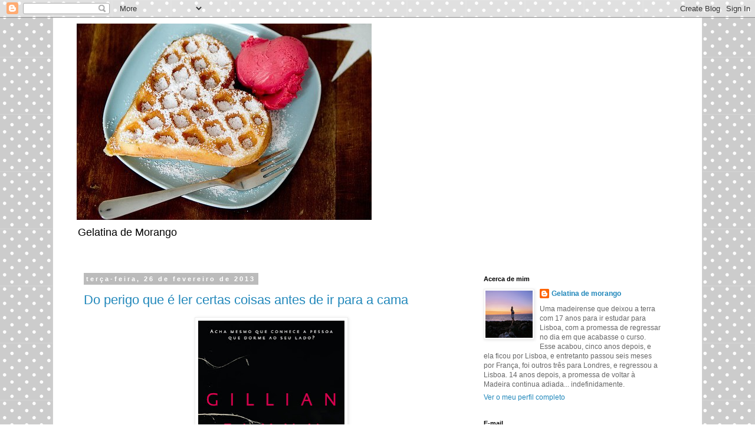

--- FILE ---
content_type: text/html; charset=UTF-8
request_url: https://gelatinamorango.blogspot.com/2013/02/
body_size: 21412
content:
<!DOCTYPE html>
<html class='v2' dir='ltr' lang='pt-PT'>
<head>
<link href='https://www.blogger.com/static/v1/widgets/335934321-css_bundle_v2.css' rel='stylesheet' type='text/css'/>
<meta content='width=1100' name='viewport'/>
<meta content='text/html; charset=UTF-8' http-equiv='Content-Type'/>
<meta content='blogger' name='generator'/>
<link href='https://gelatinamorango.blogspot.com/favicon.ico' rel='icon' type='image/x-icon'/>
<link href='http://gelatinamorango.blogspot.com/2013/02/' rel='canonical'/>
<link rel="alternate" type="application/atom+xml" title="Gelatina de Morango - Atom" href="https://gelatinamorango.blogspot.com/feeds/posts/default" />
<link rel="alternate" type="application/rss+xml" title="Gelatina de Morango - RSS" href="https://gelatinamorango.blogspot.com/feeds/posts/default?alt=rss" />
<link rel="service.post" type="application/atom+xml" title="Gelatina de Morango - Atom" href="https://www.blogger.com/feeds/3537743698446077768/posts/default" />
<!--Can't find substitution for tag [blog.ieCssRetrofitLinks]-->
<meta content='http://gelatinamorango.blogspot.com/2013/02/' property='og:url'/>
<meta content='Gelatina de Morango' property='og:title'/>
<meta content='Gelatina de Morango' property='og:description'/>
<title>Gelatina de Morango: fevereiro 2013</title>
<style id='page-skin-1' type='text/css'><!--
/*
-----------------------------------------------
Blogger Template Style
Name:     Simple
Designer: Blogger
URL:      www.blogger.com
----------------------------------------------- */
/* Content
----------------------------------------------- */
body {
font: normal normal 12px 'Trebuchet MS', Trebuchet, Verdana, sans-serif;
color: #666666;
background: #ffffff url(//themes.googleusercontent.com/image?id=0BwVBOzw_-hbMNTQ3ODdjYmYtM2Q1Mi00MjBiLTlkNjgtZjIxMGMyYWVjYmYz) repeat scroll top center /* Credit: Ollustrator (http://www.istockphoto.com/googleimages.php?id=9505737&platform=blogger) */;
padding: 0 0 0 0;
}
html body .region-inner {
min-width: 0;
max-width: 100%;
width: auto;
}
h2 {
font-size: 22px;
}
a:link {
text-decoration:none;
color: #2288bb;
}
a:visited {
text-decoration:none;
color: #888888;
}
a:hover {
text-decoration:underline;
color: #33aaff;
}
.body-fauxcolumn-outer .fauxcolumn-inner {
background: transparent none repeat scroll top left;
_background-image: none;
}
.body-fauxcolumn-outer .cap-top {
position: absolute;
z-index: 1;
height: 400px;
width: 100%;
}
.body-fauxcolumn-outer .cap-top .cap-left {
width: 100%;
background: transparent none repeat-x scroll top left;
_background-image: none;
}
.content-outer {
-moz-box-shadow: 0 0 0 rgba(0, 0, 0, .15);
-webkit-box-shadow: 0 0 0 rgba(0, 0, 0, .15);
-goog-ms-box-shadow: 0 0 0 #333333;
box-shadow: 0 0 0 rgba(0, 0, 0, .15);
margin-bottom: 1px;
}
.content-inner {
padding: 10px 40px;
}
.content-inner {
background-color: #ffffff;
}
/* Header
----------------------------------------------- */
.header-outer {
background: transparent none repeat-x scroll 0 -400px;
_background-image: none;
}
.Header h1 {
font: normal normal 40px 'Trebuchet MS',Trebuchet,Verdana,sans-serif;
color: #000000;
text-shadow: 0 0 0 rgba(0, 0, 0, .2);
}
.Header h1 a {
color: #000000;
}
.Header .description {
font-size: 18px;
color: #000000;
}
.header-inner .Header .titlewrapper {
padding: 22px 0;
}
.header-inner .Header .descriptionwrapper {
padding: 0 0;
}
/* Tabs
----------------------------------------------- */
.tabs-inner .section:first-child {
border-top: 0 solid #dddddd;
}
.tabs-inner .section:first-child ul {
margin-top: -1px;
border-top: 1px solid #dddddd;
border-left: 1px solid #dddddd;
border-right: 1px solid #dddddd;
}
.tabs-inner .widget ul {
background: transparent none repeat-x scroll 0 -800px;
_background-image: none;
border-bottom: 1px solid #dddddd;
margin-top: 0;
margin-left: -30px;
margin-right: -30px;
}
.tabs-inner .widget li a {
display: inline-block;
padding: .6em 1em;
font: normal normal 12px 'Trebuchet MS', Trebuchet, Verdana, sans-serif;
color: #000000;
border-left: 1px solid #ffffff;
border-right: 1px solid #dddddd;
}
.tabs-inner .widget li:first-child a {
border-left: none;
}
.tabs-inner .widget li.selected a, .tabs-inner .widget li a:hover {
color: #000000;
background-color: #eeeeee;
text-decoration: none;
}
/* Columns
----------------------------------------------- */
.main-outer {
border-top: 0 solid transparent;
}
.fauxcolumn-left-outer .fauxcolumn-inner {
border-right: 1px solid transparent;
}
.fauxcolumn-right-outer .fauxcolumn-inner {
border-left: 1px solid transparent;
}
/* Headings
----------------------------------------------- */
div.widget > h2,
div.widget h2.title {
margin: 0 0 1em 0;
font: normal bold 11px 'Trebuchet MS',Trebuchet,Verdana,sans-serif;
color: #000000;
}
/* Widgets
----------------------------------------------- */
.widget .zippy {
color: #999999;
text-shadow: 2px 2px 1px rgba(0, 0, 0, .1);
}
.widget .popular-posts ul {
list-style: none;
}
/* Posts
----------------------------------------------- */
h2.date-header {
font: normal bold 11px Arial, Tahoma, Helvetica, FreeSans, sans-serif;
}
.date-header span {
background-color: #bbbbbb;
color: #ffffff;
padding: 0.4em;
letter-spacing: 3px;
margin: inherit;
}
.main-inner {
padding-top: 35px;
padding-bottom: 65px;
}
.main-inner .column-center-inner {
padding: 0 0;
}
.main-inner .column-center-inner .section {
margin: 0 1em;
}
.post {
margin: 0 0 45px 0;
}
h3.post-title, .comments h4 {
font: normal normal 22px 'Trebuchet MS',Trebuchet,Verdana,sans-serif;
margin: .75em 0 0;
}
.post-body {
font-size: 110%;
line-height: 1.4;
position: relative;
}
.post-body img, .post-body .tr-caption-container, .Profile img, .Image img,
.BlogList .item-thumbnail img {
padding: 2px;
background: #ffffff;
border: 1px solid #eeeeee;
-moz-box-shadow: 1px 1px 5px rgba(0, 0, 0, .1);
-webkit-box-shadow: 1px 1px 5px rgba(0, 0, 0, .1);
box-shadow: 1px 1px 5px rgba(0, 0, 0, .1);
}
.post-body img, .post-body .tr-caption-container {
padding: 5px;
}
.post-body .tr-caption-container {
color: #666666;
}
.post-body .tr-caption-container img {
padding: 0;
background: transparent;
border: none;
-moz-box-shadow: 0 0 0 rgba(0, 0, 0, .1);
-webkit-box-shadow: 0 0 0 rgba(0, 0, 0, .1);
box-shadow: 0 0 0 rgba(0, 0, 0, .1);
}
.post-header {
margin: 0 0 1.5em;
line-height: 1.6;
font-size: 90%;
}
.post-footer {
margin: 20px -2px 0;
padding: 5px 10px;
color: #666666;
background-color: #eeeeee;
border-bottom: 1px solid #eeeeee;
line-height: 1.6;
font-size: 90%;
}
#comments .comment-author {
padding-top: 1.5em;
border-top: 1px solid transparent;
background-position: 0 1.5em;
}
#comments .comment-author:first-child {
padding-top: 0;
border-top: none;
}
.avatar-image-container {
margin: .2em 0 0;
}
#comments .avatar-image-container img {
border: 1px solid #eeeeee;
}
/* Comments
----------------------------------------------- */
.comments .comments-content .icon.blog-author {
background-repeat: no-repeat;
background-image: url([data-uri]);
}
.comments .comments-content .loadmore a {
border-top: 1px solid #999999;
border-bottom: 1px solid #999999;
}
.comments .comment-thread.inline-thread {
background-color: #eeeeee;
}
.comments .continue {
border-top: 2px solid #999999;
}
/* Accents
---------------------------------------------- */
.section-columns td.columns-cell {
border-left: 1px solid transparent;
}
.blog-pager {
background: transparent url(//www.blogblog.com/1kt/simple/paging_dot.png) repeat-x scroll top center;
}
.blog-pager-older-link, .home-link,
.blog-pager-newer-link {
background-color: #ffffff;
padding: 5px;
}
.footer-outer {
border-top: 1px dashed #bbbbbb;
}
/* Mobile
----------------------------------------------- */
body.mobile  {
background-size: auto;
}
.mobile .body-fauxcolumn-outer {
background: transparent none repeat scroll top left;
}
.mobile .body-fauxcolumn-outer .cap-top {
background-size: 100% auto;
}
.mobile .content-outer {
-webkit-box-shadow: 0 0 3px rgba(0, 0, 0, .15);
box-shadow: 0 0 3px rgba(0, 0, 0, .15);
}
.mobile .tabs-inner .widget ul {
margin-left: 0;
margin-right: 0;
}
.mobile .post {
margin: 0;
}
.mobile .main-inner .column-center-inner .section {
margin: 0;
}
.mobile .date-header span {
padding: 0.1em 10px;
margin: 0 -10px;
}
.mobile h3.post-title {
margin: 0;
}
.mobile .blog-pager {
background: transparent none no-repeat scroll top center;
}
.mobile .footer-outer {
border-top: none;
}
.mobile .main-inner, .mobile .footer-inner {
background-color: #ffffff;
}
.mobile-index-contents {
color: #666666;
}
.mobile-link-button {
background-color: #2288bb;
}
.mobile-link-button a:link, .mobile-link-button a:visited {
color: #ffffff;
}
.mobile .tabs-inner .section:first-child {
border-top: none;
}
.mobile .tabs-inner .PageList .widget-content {
background-color: #eeeeee;
color: #000000;
border-top: 1px solid #dddddd;
border-bottom: 1px solid #dddddd;
}
.mobile .tabs-inner .PageList .widget-content .pagelist-arrow {
border-left: 1px solid #dddddd;
}

--></style>
<style id='template-skin-1' type='text/css'><!--
body {
min-width: 1100px;
}
.content-outer, .content-fauxcolumn-outer, .region-inner {
min-width: 1100px;
max-width: 1100px;
_width: 1100px;
}
.main-inner .columns {
padding-left: 0px;
padding-right: 360px;
}
.main-inner .fauxcolumn-center-outer {
left: 0px;
right: 360px;
/* IE6 does not respect left and right together */
_width: expression(this.parentNode.offsetWidth -
parseInt("0px") -
parseInt("360px") + 'px');
}
.main-inner .fauxcolumn-left-outer {
width: 0px;
}
.main-inner .fauxcolumn-right-outer {
width: 360px;
}
.main-inner .column-left-outer {
width: 0px;
right: 100%;
margin-left: -0px;
}
.main-inner .column-right-outer {
width: 360px;
margin-right: -360px;
}
#layout {
min-width: 0;
}
#layout .content-outer {
min-width: 0;
width: 800px;
}
#layout .region-inner {
min-width: 0;
width: auto;
}
body#layout div.add_widget {
padding: 8px;
}
body#layout div.add_widget a {
margin-left: 32px;
}
--></style>
<style>
    body {background-image:url(\/\/themes.googleusercontent.com\/image?id=0BwVBOzw_-hbMNTQ3ODdjYmYtM2Q1Mi00MjBiLTlkNjgtZjIxMGMyYWVjYmYz);}
    
@media (max-width: 200px) { body {background-image:url(\/\/themes.googleusercontent.com\/image?id=0BwVBOzw_-hbMNTQ3ODdjYmYtM2Q1Mi00MjBiLTlkNjgtZjIxMGMyYWVjYmYz&options=w200);}}
@media (max-width: 400px) and (min-width: 201px) { body {background-image:url(\/\/themes.googleusercontent.com\/image?id=0BwVBOzw_-hbMNTQ3ODdjYmYtM2Q1Mi00MjBiLTlkNjgtZjIxMGMyYWVjYmYz&options=w400);}}
@media (max-width: 800px) and (min-width: 401px) { body {background-image:url(\/\/themes.googleusercontent.com\/image?id=0BwVBOzw_-hbMNTQ3ODdjYmYtM2Q1Mi00MjBiLTlkNjgtZjIxMGMyYWVjYmYz&options=w800);}}
@media (max-width: 1200px) and (min-width: 801px) { body {background-image:url(\/\/themes.googleusercontent.com\/image?id=0BwVBOzw_-hbMNTQ3ODdjYmYtM2Q1Mi00MjBiLTlkNjgtZjIxMGMyYWVjYmYz&options=w1200);}}
/* Last tag covers anything over one higher than the previous max-size cap. */
@media (min-width: 1201px) { body {background-image:url(\/\/themes.googleusercontent.com\/image?id=0BwVBOzw_-hbMNTQ3ODdjYmYtM2Q1Mi00MjBiLTlkNjgtZjIxMGMyYWVjYmYz&options=w1600);}}
  </style>
<link href='https://www.blogger.com/dyn-css/authorization.css?targetBlogID=3537743698446077768&amp;zx=70a6a458-d4e6-49d2-98b6-6bcfb06e2b5d' media='none' onload='if(media!=&#39;all&#39;)media=&#39;all&#39;' rel='stylesheet'/><noscript><link href='https://www.blogger.com/dyn-css/authorization.css?targetBlogID=3537743698446077768&amp;zx=70a6a458-d4e6-49d2-98b6-6bcfb06e2b5d' rel='stylesheet'/></noscript>
<meta name='google-adsense-platform-account' content='ca-host-pub-1556223355139109'/>
<meta name='google-adsense-platform-domain' content='blogspot.com'/>

</head>
<body class='loading variant-simplysimple'>
<div class='navbar section' id='navbar' name='Navbar'><div class='widget Navbar' data-version='1' id='Navbar1'><script type="text/javascript">
    function setAttributeOnload(object, attribute, val) {
      if(window.addEventListener) {
        window.addEventListener('load',
          function(){ object[attribute] = val; }, false);
      } else {
        window.attachEvent('onload', function(){ object[attribute] = val; });
      }
    }
  </script>
<div id="navbar-iframe-container"></div>
<script type="text/javascript" src="https://apis.google.com/js/platform.js"></script>
<script type="text/javascript">
      gapi.load("gapi.iframes:gapi.iframes.style.bubble", function() {
        if (gapi.iframes && gapi.iframes.getContext) {
          gapi.iframes.getContext().openChild({
              url: 'https://www.blogger.com/navbar/3537743698446077768?origin\x3dhttps://gelatinamorango.blogspot.com',
              where: document.getElementById("navbar-iframe-container"),
              id: "navbar-iframe"
          });
        }
      });
    </script><script type="text/javascript">
(function() {
var script = document.createElement('script');
script.type = 'text/javascript';
script.src = '//pagead2.googlesyndication.com/pagead/js/google_top_exp.js';
var head = document.getElementsByTagName('head')[0];
if (head) {
head.appendChild(script);
}})();
</script>
</div></div>
<div class='body-fauxcolumns'>
<div class='fauxcolumn-outer body-fauxcolumn-outer'>
<div class='cap-top'>
<div class='cap-left'></div>
<div class='cap-right'></div>
</div>
<div class='fauxborder-left'>
<div class='fauxborder-right'></div>
<div class='fauxcolumn-inner'>
</div>
</div>
<div class='cap-bottom'>
<div class='cap-left'></div>
<div class='cap-right'></div>
</div>
</div>
</div>
<div class='content'>
<div class='content-fauxcolumns'>
<div class='fauxcolumn-outer content-fauxcolumn-outer'>
<div class='cap-top'>
<div class='cap-left'></div>
<div class='cap-right'></div>
</div>
<div class='fauxborder-left'>
<div class='fauxborder-right'></div>
<div class='fauxcolumn-inner'>
</div>
</div>
<div class='cap-bottom'>
<div class='cap-left'></div>
<div class='cap-right'></div>
</div>
</div>
</div>
<div class='content-outer'>
<div class='content-cap-top cap-top'>
<div class='cap-left'></div>
<div class='cap-right'></div>
</div>
<div class='fauxborder-left content-fauxborder-left'>
<div class='fauxborder-right content-fauxborder-right'></div>
<div class='content-inner'>
<header>
<div class='header-outer'>
<div class='header-cap-top cap-top'>
<div class='cap-left'></div>
<div class='cap-right'></div>
</div>
<div class='fauxborder-left header-fauxborder-left'>
<div class='fauxborder-right header-fauxborder-right'></div>
<div class='region-inner header-inner'>
<div class='header section' id='header' name='Cabeçalho'><div class='widget Header' data-version='1' id='Header1'>
<div id='header-inner'>
<a href='https://gelatinamorango.blogspot.com/' style='display: block'>
<img alt='Gelatina de Morango' height='333px; ' id='Header1_headerimg' src='https://blogger.googleusercontent.com/img/b/R29vZ2xl/AVvXsEjra1EwOSjp_6dbcUAhhimXUXEbnRdz_UlesB_Lej3t2u1ioRC2lCcxfuK1nfmdryORLxH9ILQ-4PsgZb0oWXAgZuhmTu-rFpbp5mIiE77Stx_GzgfMRu4QI1JIJMD2EcfWCDbAgWaKGVI/s1600/484577_271961022904894_442434207_n.jpg' style='display: block' width='500px; '/>
</a>
<div class='descriptionwrapper'>
<p class='description'><span>Gelatina de Morango</span></p>
</div>
</div>
</div></div>
</div>
</div>
<div class='header-cap-bottom cap-bottom'>
<div class='cap-left'></div>
<div class='cap-right'></div>
</div>
</div>
</header>
<div class='tabs-outer'>
<div class='tabs-cap-top cap-top'>
<div class='cap-left'></div>
<div class='cap-right'></div>
</div>
<div class='fauxborder-left tabs-fauxborder-left'>
<div class='fauxborder-right tabs-fauxborder-right'></div>
<div class='region-inner tabs-inner'>
<div class='tabs no-items section' id='crosscol' name='Entre colunas'></div>
<div class='tabs no-items section' id='crosscol-overflow' name='Cross-Column 2'></div>
</div>
</div>
<div class='tabs-cap-bottom cap-bottom'>
<div class='cap-left'></div>
<div class='cap-right'></div>
</div>
</div>
<div class='main-outer'>
<div class='main-cap-top cap-top'>
<div class='cap-left'></div>
<div class='cap-right'></div>
</div>
<div class='fauxborder-left main-fauxborder-left'>
<div class='fauxborder-right main-fauxborder-right'></div>
<div class='region-inner main-inner'>
<div class='columns fauxcolumns'>
<div class='fauxcolumn-outer fauxcolumn-center-outer'>
<div class='cap-top'>
<div class='cap-left'></div>
<div class='cap-right'></div>
</div>
<div class='fauxborder-left'>
<div class='fauxborder-right'></div>
<div class='fauxcolumn-inner'>
</div>
</div>
<div class='cap-bottom'>
<div class='cap-left'></div>
<div class='cap-right'></div>
</div>
</div>
<div class='fauxcolumn-outer fauxcolumn-left-outer'>
<div class='cap-top'>
<div class='cap-left'></div>
<div class='cap-right'></div>
</div>
<div class='fauxborder-left'>
<div class='fauxborder-right'></div>
<div class='fauxcolumn-inner'>
</div>
</div>
<div class='cap-bottom'>
<div class='cap-left'></div>
<div class='cap-right'></div>
</div>
</div>
<div class='fauxcolumn-outer fauxcolumn-right-outer'>
<div class='cap-top'>
<div class='cap-left'></div>
<div class='cap-right'></div>
</div>
<div class='fauxborder-left'>
<div class='fauxborder-right'></div>
<div class='fauxcolumn-inner'>
</div>
</div>
<div class='cap-bottom'>
<div class='cap-left'></div>
<div class='cap-right'></div>
</div>
</div>
<!-- corrects IE6 width calculation -->
<div class='columns-inner'>
<div class='column-center-outer'>
<div class='column-center-inner'>
<div class='main section' id='main' name='Principal'><div class='widget Blog' data-version='1' id='Blog1'>
<div class='blog-posts hfeed'>

          <div class="date-outer">
        
<h2 class='date-header'><span>terça-feira, 26 de fevereiro de 2013</span></h2>

          <div class="date-posts">
        
<div class='post-outer'>
<div class='post hentry uncustomized-post-template' itemprop='blogPost' itemscope='itemscope' itemtype='http://schema.org/BlogPosting'>
<meta content='https://blogger.googleusercontent.com/img/b/R29vZ2xl/AVvXsEjyXhzsZJtDaIwUWAT5rm7aZYw5DZW4v4iKpB9nuZ87D6O26z38huAQjk1i_d7sv8-0iKcmRqYiozeb2_9TtRdc3ENxi-USBsZY3EpPFvQ-jcne8z8vnIb2MNRpXFcNnbtBxR-_ntPCIbY/s400/em-parte-incerta.jpg' itemprop='image_url'/>
<meta content='3537743698446077768' itemprop='blogId'/>
<meta content='1973197618189339246' itemprop='postId'/>
<a name='1973197618189339246'></a>
<h3 class='post-title entry-title' itemprop='name'>
<a href='https://gelatinamorango.blogspot.com/2013/02/do-perigo-que-e-ler-certas-coisas-antes.html'>Do perigo que é ler certas coisas antes de ir para a cama</a>
</h3>
<div class='post-header'>
<div class='post-header-line-1'></div>
</div>
<div class='post-body entry-content' id='post-body-1973197618189339246' itemprop='description articleBody'>
<div class="separator" style="clear: both; text-align: center;">
<a href="https://blogger.googleusercontent.com/img/b/R29vZ2xl/AVvXsEjyXhzsZJtDaIwUWAT5rm7aZYw5DZW4v4iKpB9nuZ87D6O26z38huAQjk1i_d7sv8-0iKcmRqYiozeb2_9TtRdc3ENxi-USBsZY3EpPFvQ-jcne8z8vnIb2MNRpXFcNnbtBxR-_ntPCIbY/s1600/em-parte-incerta.jpg" imageanchor="1" style="margin-left: 1em; margin-right: 1em;"><img border="0" gsa="true" height="400" src="https://blogger.googleusercontent.com/img/b/R29vZ2xl/AVvXsEjyXhzsZJtDaIwUWAT5rm7aZYw5DZW4v4iKpB9nuZ87D6O26z38huAQjk1i_d7sv8-0iKcmRqYiozeb2_9TtRdc3ENxi-USBsZY3EpPFvQ-jcne8z8vnIb2MNRpXFcNnbtBxR-_ntPCIbY/s400/em-parte-incerta.jpg" width="248" /></a></div>
<div class="separator" style="clear: both; text-align: center;">
<span style="font-size: x-small;">(sem qualquer tipo de spoiler, até porque ainda nem vou a meio do livro)</span></div>
<div class="separator" style="clear: both; text-align: center;">
<br /></div>
<div class="separator" style="clear: both; text-align: justify;">
Na noite passada sonhei que &#65279;tinha morto o sr. meu namorado com as minhas próprias mãos. </div>
<div class="separator" style="clear: both; text-align: justify;">
Ele diz que esta noite vai dormir no sofá da sala e de porta trancada, just in case (já que eu tenho duas experiências de sonambulismo no meu currículo... Em minha defesa, já aconteceram há muiiiitos anos).</div>
<div style='clear: both;'></div>
</div>
<div class='post-footer'>
<div class='post-footer-line post-footer-line-1'>
<span class='post-author vcard'>
Publicada por
<span class='fn' itemprop='author' itemscope='itemscope' itemtype='http://schema.org/Person'>
<meta content='https://www.blogger.com/profile/03989896640740761850' itemprop='url'/>
<a class='g-profile' href='https://www.blogger.com/profile/03989896640740761850' rel='author' title='author profile'>
<span itemprop='name'>Gelatina de morango</span>
</a>
</span>
</span>
<span class='post-timestamp'>
à(s)
<meta content='http://gelatinamorango.blogspot.com/2013/02/do-perigo-que-e-ler-certas-coisas-antes.html' itemprop='url'/>
<a class='timestamp-link' href='https://gelatinamorango.blogspot.com/2013/02/do-perigo-que-e-ler-certas-coisas-antes.html' rel='bookmark' title='permanent link'><abbr class='published' itemprop='datePublished' title='2013-02-26T20:28:00Z'>20:28</abbr></a>
</span>
<span class='post-comment-link'>
<a class='comment-link' href='https://gelatinamorango.blogspot.com/2013/02/do-perigo-que-e-ler-certas-coisas-antes.html#comment-form' onclick=''>
2 comentários:
  </a>
</span>
<span class='post-icons'>
<span class='item-control blog-admin pid-635442446'>
<a href='https://www.blogger.com/post-edit.g?blogID=3537743698446077768&postID=1973197618189339246&from=pencil' title='Editar mensagem'>
<img alt='' class='icon-action' height='18' src='https://resources.blogblog.com/img/icon18_edit_allbkg.gif' width='18'/>
</a>
</span>
</span>
<div class='post-share-buttons goog-inline-block'>
</div>
</div>
<div class='post-footer-line post-footer-line-2'>
<span class='post-labels'>
</span>
</div>
<div class='post-footer-line post-footer-line-3'>
<span class='post-location'>
</span>
</div>
</div>
</div>
</div>

          </div></div>
        

          <div class="date-outer">
        
<h2 class='date-header'><span>segunda-feira, 25 de fevereiro de 2013</span></h2>

          <div class="date-posts">
        
<div class='post-outer'>
<div class='post hentry uncustomized-post-template' itemprop='blogPost' itemscope='itemscope' itemtype='http://schema.org/BlogPosting'>
<meta content='https://blogger.googleusercontent.com/img/b/R29vZ2xl/AVvXsEime6SFGeai1j2GhkWPKgkB9lD9BY268Yo1J1pVtA_X6pRH8PVQ3kzuHOgjWdY-S1hE5n4PGNvi3bqJ2fQSzFCFWvZKJgk3Fzj02BV_eLZq_wHYI14QW1802ec3Z-iN5pzy_Jo9qh2xzEo/s400/IMG_9768.JPG' itemprop='image_url'/>
<meta content='3537743698446077768' itemprop='blogId'/>
<meta content='4344517484130681570' itemprop='postId'/>
<a name='4344517484130681570'></a>
<h3 class='post-title entry-title' itemprop='name'>
<a href='https://gelatinamorango.blogspot.com/2013/02/dos-posts-mete-nojo.html'>Dos posts à mete nojo</a>
</h3>
<div class='post-header'>
<div class='post-header-line-1'></div>
</div>
<div class='post-body entry-content' id='post-body-4344517484130681570' itemprop='description articleBody'>
<div class="separator" style="clear: both; text-align: center;">
<a href="https://blogger.googleusercontent.com/img/b/R29vZ2xl/AVvXsEime6SFGeai1j2GhkWPKgkB9lD9BY268Yo1J1pVtA_X6pRH8PVQ3kzuHOgjWdY-S1hE5n4PGNvi3bqJ2fQSzFCFWvZKJgk3Fzj02BV_eLZq_wHYI14QW1802ec3Z-iN5pzy_Jo9qh2xzEo/s1600/IMG_9768.JPG" imageanchor="1" style="margin-left: 1em; margin-right: 1em;"><img border="0" height="300" mea="true" src="https://blogger.googleusercontent.com/img/b/R29vZ2xl/AVvXsEime6SFGeai1j2GhkWPKgkB9lD9BY268Yo1J1pVtA_X6pRH8PVQ3kzuHOgjWdY-S1hE5n4PGNvi3bqJ2fQSzFCFWvZKJgk3Fzj02BV_eLZq_wHYI14QW1802ec3Z-iN5pzy_Jo9qh2xzEo/s400/IMG_9768.JPG" width="400" /></a></div>
<div class="separator" style="clear: both; text-align: center;">
<br /></div>
<div class="separator" style="clear: both; text-align: justify;">
Só para dizer, pela 1837ª vez, que namoro com um príncipe (que desta vez foi a casa de fim-de-semana e que voltou acompanhado destas pequenas maravilhas, fofas e deliciosas que só elas).</div>
<br />
<br />
<div style='clear: both;'></div>
</div>
<div class='post-footer'>
<div class='post-footer-line post-footer-line-1'>
<span class='post-author vcard'>
Publicada por
<span class='fn' itemprop='author' itemscope='itemscope' itemtype='http://schema.org/Person'>
<meta content='https://www.blogger.com/profile/03989896640740761850' itemprop='url'/>
<a class='g-profile' href='https://www.blogger.com/profile/03989896640740761850' rel='author' title='author profile'>
<span itemprop='name'>Gelatina de morango</span>
</a>
</span>
</span>
<span class='post-timestamp'>
à(s)
<meta content='http://gelatinamorango.blogspot.com/2013/02/dos-posts-mete-nojo.html' itemprop='url'/>
<a class='timestamp-link' href='https://gelatinamorango.blogspot.com/2013/02/dos-posts-mete-nojo.html' rel='bookmark' title='permanent link'><abbr class='published' itemprop='datePublished' title='2013-02-25T09:00:00Z'>09:00</abbr></a>
</span>
<span class='post-comment-link'>
<a class='comment-link' href='https://gelatinamorango.blogspot.com/2013/02/dos-posts-mete-nojo.html#comment-form' onclick=''>
4 comentários:
  </a>
</span>
<span class='post-icons'>
<span class='item-control blog-admin pid-635442446'>
<a href='https://www.blogger.com/post-edit.g?blogID=3537743698446077768&postID=4344517484130681570&from=pencil' title='Editar mensagem'>
<img alt='' class='icon-action' height='18' src='https://resources.blogblog.com/img/icon18_edit_allbkg.gif' width='18'/>
</a>
</span>
</span>
<div class='post-share-buttons goog-inline-block'>
</div>
</div>
<div class='post-footer-line post-footer-line-2'>
<span class='post-labels'>
</span>
</div>
<div class='post-footer-line post-footer-line-3'>
<span class='post-location'>
</span>
</div>
</div>
</div>
</div>

          </div></div>
        

          <div class="date-outer">
        
<h2 class='date-header'><span>domingo, 24 de fevereiro de 2013</span></h2>

          <div class="date-posts">
        
<div class='post-outer'>
<div class='post hentry uncustomized-post-template' itemprop='blogPost' itemscope='itemscope' itemtype='http://schema.org/BlogPosting'>
<meta content='https://blogger.googleusercontent.com/img/b/R29vZ2xl/AVvXsEhxhBhaqh1JhwND_7MfWrIXiXd81JUbqcpkXkDxkeF3SgEnzvxuinqzecjWTqX3ADyNm96jCDiuCw067negkA3JD9OrvaPgqiS51Qvcsp3K9f6M76Eq_oiPcjw93juC2iPzWi1k6wPJH50/s400/SNC+explicado.jpg' itemprop='image_url'/>
<meta content='3537743698446077768' itemprop='blogId'/>
<meta content='7060191401576160810' itemprop='postId'/>
<a name='7060191401576160810'></a>
<h3 class='post-title entry-title' itemprop='name'>
<a href='https://gelatinamorango.blogspot.com/2013/02/o-domingo-de-uma-estagiaria-em-vesperas.html'>O domingo de uma estagiária em vésperas do exame final</a>
</h3>
<div class='post-header'>
<div class='post-header-line-1'></div>
</div>
<div class='post-body entry-content' id='post-body-7060191401576160810' itemprop='description articleBody'>
<div class="separator" style="clear: both; text-align: center;">
<br /></div>
<div class="separator" style="clear: both; text-align: center;">
<a href="https://blogger.googleusercontent.com/img/b/R29vZ2xl/AVvXsEhxhBhaqh1JhwND_7MfWrIXiXd81JUbqcpkXkDxkeF3SgEnzvxuinqzecjWTqX3ADyNm96jCDiuCw067negkA3JD9OrvaPgqiS51Qvcsp3K9f6M76Eq_oiPcjw93juC2iPzWi1k6wPJH50/s1600/SNC+explicado.jpg" imageanchor="1" style="margin-left: 1em; margin-right: 1em;"><img border="0" height="400" mea="true" src="https://blogger.googleusercontent.com/img/b/R29vZ2xl/AVvXsEhxhBhaqh1JhwND_7MfWrIXiXd81JUbqcpkXkDxkeF3SgEnzvxuinqzecjWTqX3ADyNm96jCDiuCw067negkA3JD9OrvaPgqiS51Qvcsp3K9f6M76Eq_oiPcjw93juC2iPzWi1k6wPJH50/s400/SNC+explicado.jpg" width="278" /></a></div>
<div class="separator" style="clear: both; text-align: center;">
Ter que me dedicar a este</div>
<div class="separator" style="clear: both; text-align: center;">
<br /></div>
<div class="separator" style="clear: both; text-align: center;">
<a href="https://blogger.googleusercontent.com/img/b/R29vZ2xl/AVvXsEiNYNd-BUpAv2ImKG346JMRlatCcW-EK6epPyVGpg_zJCnUAtDGW-Ukdo1A6o5tMtBc8pUzkijzKn1ejCbMXwlNPVHtZQNb8esjdNuieUQ2ixKW3UHA2ODudSnboUQCPpgRh0Rg7Nc4CkU/s1600/em-parte-incerta.jpg" imageanchor="1" style="margin-left: 1em; margin-right: 1em;"><img border="0" height="400" mea="true" src="https://blogger.googleusercontent.com/img/b/R29vZ2xl/AVvXsEiNYNd-BUpAv2ImKG346JMRlatCcW-EK6epPyVGpg_zJCnUAtDGW-Ukdo1A6o5tMtBc8pUzkijzKn1ejCbMXwlNPVHtZQNb8esjdNuieUQ2ixKW3UHA2ODudSnboUQCPpgRh0Rg7Nc4CkU/s400/em-parte-incerta.jpg" width="248" /></a></div>
<div style="text-align: center;">
Enquanto este está ali no sofá a olhar para mim&nbsp;com um ar&nbsp;para lá de&nbsp;apetecível.</div>
<div style='clear: both;'></div>
</div>
<div class='post-footer'>
<div class='post-footer-line post-footer-line-1'>
<span class='post-author vcard'>
Publicada por
<span class='fn' itemprop='author' itemscope='itemscope' itemtype='http://schema.org/Person'>
<meta content='https://www.blogger.com/profile/03989896640740761850' itemprop='url'/>
<a class='g-profile' href='https://www.blogger.com/profile/03989896640740761850' rel='author' title='author profile'>
<span itemprop='name'>Gelatina de morango</span>
</a>
</span>
</span>
<span class='post-timestamp'>
à(s)
<meta content='http://gelatinamorango.blogspot.com/2013/02/o-domingo-de-uma-estagiaria-em-vesperas.html' itemprop='url'/>
<a class='timestamp-link' href='https://gelatinamorango.blogspot.com/2013/02/o-domingo-de-uma-estagiaria-em-vesperas.html' rel='bookmark' title='permanent link'><abbr class='published' itemprop='datePublished' title='2013-02-24T11:40:00Z'>11:40</abbr></a>
</span>
<span class='post-comment-link'>
<a class='comment-link' href='https://gelatinamorango.blogspot.com/2013/02/o-domingo-de-uma-estagiaria-em-vesperas.html#comment-form' onclick=''>
Sem comentários:
  </a>
</span>
<span class='post-icons'>
<span class='item-control blog-admin pid-635442446'>
<a href='https://www.blogger.com/post-edit.g?blogID=3537743698446077768&postID=7060191401576160810&from=pencil' title='Editar mensagem'>
<img alt='' class='icon-action' height='18' src='https://resources.blogblog.com/img/icon18_edit_allbkg.gif' width='18'/>
</a>
</span>
</span>
<div class='post-share-buttons goog-inline-block'>
</div>
</div>
<div class='post-footer-line post-footer-line-2'>
<span class='post-labels'>
</span>
</div>
<div class='post-footer-line post-footer-line-3'>
<span class='post-location'>
</span>
</div>
</div>
</div>
</div>

          </div></div>
        

          <div class="date-outer">
        
<h2 class='date-header'><span>sexta-feira, 22 de fevereiro de 2013</span></h2>

          <div class="date-posts">
        
<div class='post-outer'>
<div class='post hentry uncustomized-post-template' itemprop='blogPost' itemscope='itemscope' itemtype='http://schema.org/BlogPosting'>
<meta content='https://blogger.googleusercontent.com/img/b/R29vZ2xl/AVvXsEhW-zDW05UQDVGlVc43m95T19vWKhbbJkjMWwjA4v7zaVhT2BtbkOSBv2MKuki2NkhyEwrHcTI__yFFYYabMhnFTJiw9lGV1mseS0gozBUQ01Q0IWVfbKzyBRSrWd_BdVH5UruswEI8nv0/s400/215456_117935994953029_117902764956352_158648_3003368_n.jpg' itemprop='image_url'/>
<meta content='3537743698446077768' itemprop='blogId'/>
<meta content='7371299544778008574' itemprop='postId'/>
<a name='7371299544778008574'></a>
<h3 class='post-title entry-title' itemprop='name'>
<a href='https://gelatinamorango.blogspot.com/2013/02/e-quando-vida-te-corre-muito-perto-da.html'>E quando a vida te corre muito perto da perfeição</a>
</h3>
<div class='post-header'>
<div class='post-header-line-1'></div>
</div>
<div class='post-body entry-content' id='post-body-7371299544778008574' itemprop='description articleBody'>
<div style="text-align: justify;">
<br /></div>
<div class="separator" style="clear: both; text-align: center;">
<a href="https://blogger.googleusercontent.com/img/b/R29vZ2xl/AVvXsEhW-zDW05UQDVGlVc43m95T19vWKhbbJkjMWwjA4v7zaVhT2BtbkOSBv2MKuki2NkhyEwrHcTI__yFFYYabMhnFTJiw9lGV1mseS0gozBUQ01Q0IWVfbKzyBRSrWd_BdVH5UruswEI8nv0/s1600/215456_117935994953029_117902764956352_158648_3003368_n.jpg" imageanchor="1" style="margin-left: 1em; margin-right: 1em;"><img border="0" height="271" mea="true" src="https://blogger.googleusercontent.com/img/b/R29vZ2xl/AVvXsEhW-zDW05UQDVGlVc43m95T19vWKhbbJkjMWwjA4v7zaVhT2BtbkOSBv2MKuki2NkhyEwrHcTI__yFFYYabMhnFTJiw9lGV1mseS0gozBUQ01Q0IWVfbKzyBRSrWd_BdVH5UruswEI8nv0/s400/215456_117935994953029_117902764956352_158648_3003368_n.jpg" width="400" /></a></div>
<div style="text-align: justify;">
<br /></div>
<div style="text-align: justify;">
És confrontada&nbsp;com uma notícia&nbsp;que transforma&nbsp;o mundo de quem mais amas (e consequentemente, o teu) num cenário muito, muito cinzento.</div>
<div style='clear: both;'></div>
</div>
<div class='post-footer'>
<div class='post-footer-line post-footer-line-1'>
<span class='post-author vcard'>
Publicada por
<span class='fn' itemprop='author' itemscope='itemscope' itemtype='http://schema.org/Person'>
<meta content='https://www.blogger.com/profile/03989896640740761850' itemprop='url'/>
<a class='g-profile' href='https://www.blogger.com/profile/03989896640740761850' rel='author' title='author profile'>
<span itemprop='name'>Gelatina de morango</span>
</a>
</span>
</span>
<span class='post-timestamp'>
à(s)
<meta content='http://gelatinamorango.blogspot.com/2013/02/e-quando-vida-te-corre-muito-perto-da.html' itemprop='url'/>
<a class='timestamp-link' href='https://gelatinamorango.blogspot.com/2013/02/e-quando-vida-te-corre-muito-perto-da.html' rel='bookmark' title='permanent link'><abbr class='published' itemprop='datePublished' title='2013-02-22T18:22:00Z'>18:22</abbr></a>
</span>
<span class='post-comment-link'>
<a class='comment-link' href='https://gelatinamorango.blogspot.com/2013/02/e-quando-vida-te-corre-muito-perto-da.html#comment-form' onclick=''>
5 comentários:
  </a>
</span>
<span class='post-icons'>
<span class='item-control blog-admin pid-635442446'>
<a href='https://www.blogger.com/post-edit.g?blogID=3537743698446077768&postID=7371299544778008574&from=pencil' title='Editar mensagem'>
<img alt='' class='icon-action' height='18' src='https://resources.blogblog.com/img/icon18_edit_allbkg.gif' width='18'/>
</a>
</span>
</span>
<div class='post-share-buttons goog-inline-block'>
</div>
</div>
<div class='post-footer-line post-footer-line-2'>
<span class='post-labels'>
</span>
</div>
<div class='post-footer-line post-footer-line-3'>
<span class='post-location'>
</span>
</div>
</div>
</div>
</div>

          </div></div>
        

          <div class="date-outer">
        
<h2 class='date-header'><span>quinta-feira, 21 de fevereiro de 2013</span></h2>

          <div class="date-posts">
        
<div class='post-outer'>
<div class='post hentry uncustomized-post-template' itemprop='blogPost' itemscope='itemscope' itemtype='http://schema.org/BlogPosting'>
<meta content='https://blogger.googleusercontent.com/img/b/R29vZ2xl/AVvXsEjumHTEnuDgG-WqRKyxVcDkwNUmkO2G_2jY8d0O-QeEoh1CTvS7cVDrTzgI2_gpN78aD6MBf2AjcJoKnA2q8E1ivcIWT1AVGoHSFG8HNFcRTooW3NkcHb8ZSJqMbPin5hqSdw4FERQGVAw/s400/IMG_9763.JPG' itemprop='image_url'/>
<meta content='3537743698446077768' itemprop='blogId'/>
<meta content='1916566286976997313' itemprop='postId'/>
<a name='1916566286976997313'></a>
<h3 class='post-title entry-title' itemprop='name'>
<a href='https://gelatinamorango.blogspot.com/2013/02/eu-devia-ser-proibida-de-ir-ao.html'>Eu devia ser proibida de ir ao supermercado naqueles dias do mês</a>
</h3>
<div class='post-header'>
<div class='post-header-line-1'></div>
</div>
<div class='post-body entry-content' id='post-body-1916566286976997313' itemprop='description articleBody'>
<div class="separator" style="clear: both; text-align: center;">
<a href="https://blogger.googleusercontent.com/img/b/R29vZ2xl/AVvXsEjumHTEnuDgG-WqRKyxVcDkwNUmkO2G_2jY8d0O-QeEoh1CTvS7cVDrTzgI2_gpN78aD6MBf2AjcJoKnA2q8E1ivcIWT1AVGoHSFG8HNFcRTooW3NkcHb8ZSJqMbPin5hqSdw4FERQGVAw/s1600/IMG_9763.JPG" imageanchor="1" style="margin-left: 1em; margin-right: 1em;"><img border="0" height="400" mea="true" src="https://blogger.googleusercontent.com/img/b/R29vZ2xl/AVvXsEjumHTEnuDgG-WqRKyxVcDkwNUmkO2G_2jY8d0O-QeEoh1CTvS7cVDrTzgI2_gpN78aD6MBf2AjcJoKnA2q8E1ivcIWT1AVGoHSFG8HNFcRTooW3NkcHb8ZSJqMbPin5hqSdw4FERQGVAw/s400/IMG_9763.JPG" width="300" /></a></div>
<div class="separator" style="clear: both; text-align: center;">
<br /></div>
<div class="separator" style="clear: both; text-align: center;">
<span style="font-size: x-small;">(para evitar que se repitam cenários iguais a este)</span></div>
<div style='clear: both;'></div>
</div>
<div class='post-footer'>
<div class='post-footer-line post-footer-line-1'>
<span class='post-author vcard'>
Publicada por
<span class='fn' itemprop='author' itemscope='itemscope' itemtype='http://schema.org/Person'>
<meta content='https://www.blogger.com/profile/03989896640740761850' itemprop='url'/>
<a class='g-profile' href='https://www.blogger.com/profile/03989896640740761850' rel='author' title='author profile'>
<span itemprop='name'>Gelatina de morango</span>
</a>
</span>
</span>
<span class='post-timestamp'>
à(s)
<meta content='http://gelatinamorango.blogspot.com/2013/02/eu-devia-ser-proibida-de-ir-ao.html' itemprop='url'/>
<a class='timestamp-link' href='https://gelatinamorango.blogspot.com/2013/02/eu-devia-ser-proibida-de-ir-ao.html' rel='bookmark' title='permanent link'><abbr class='published' itemprop='datePublished' title='2013-02-21T19:51:00Z'>19:51</abbr></a>
</span>
<span class='post-comment-link'>
<a class='comment-link' href='https://gelatinamorango.blogspot.com/2013/02/eu-devia-ser-proibida-de-ir-ao.html#comment-form' onclick=''>
6 comentários:
  </a>
</span>
<span class='post-icons'>
<span class='item-control blog-admin pid-635442446'>
<a href='https://www.blogger.com/post-edit.g?blogID=3537743698446077768&postID=1916566286976997313&from=pencil' title='Editar mensagem'>
<img alt='' class='icon-action' height='18' src='https://resources.blogblog.com/img/icon18_edit_allbkg.gif' width='18'/>
</a>
</span>
</span>
<div class='post-share-buttons goog-inline-block'>
</div>
</div>
<div class='post-footer-line post-footer-line-2'>
<span class='post-labels'>
</span>
</div>
<div class='post-footer-line post-footer-line-3'>
<span class='post-location'>
</span>
</div>
</div>
</div>
</div>

          </div></div>
        

          <div class="date-outer">
        
<h2 class='date-header'><span>quinta-feira, 14 de fevereiro de 2013</span></h2>

          <div class="date-posts">
        
<div class='post-outer'>
<div class='post hentry uncustomized-post-template' itemprop='blogPost' itemscope='itemscope' itemtype='http://schema.org/BlogPosting'>
<meta content='https://blogger.googleusercontent.com/img/b/R29vZ2xl/AVvXsEjEvNcRNFDgKl9eLNf86UHQYMz2hrmY5qjpsrKohpqTabvmiyJcVJAemspnCV4Y6wA07FzGArDLmwIwFLPrR2dSts7VOB4pjvWE3Cr_dyWe8UCN4pjnNSmhSANdTYvKGPNR38MoBbagcy0/s400/68199_186208938062133_129255280424166_728225_7912320_n.jpg' itemprop='image_url'/>
<meta content='3537743698446077768' itemprop='blogId'/>
<meta content='8304156584237971182' itemprop='postId'/>
<a name='8304156584237971182'></a>
<h3 class='post-title entry-title' itemprop='name'>
<a href='https://gelatinamorango.blogspot.com/2013/02/eu-fazia-orgulhosamente-parte-do-grupo.html'>Eu fazia orgulhosamente parte do grupo de pessoas que não acha piada nenhuma ao dia dos namorados</a>
</h3>
<div class='post-header'>
<div class='post-header-line-1'></div>
</div>
<div class='post-body entry-content' id='post-body-8304156584237971182' itemprop='description articleBody'>
<div class="separator" style="clear: both; text-align: center;">
<br /></div>
<div class="separator" style="clear: both; text-align: center;">
<a href="https://blogger.googleusercontent.com/img/b/R29vZ2xl/AVvXsEjEvNcRNFDgKl9eLNf86UHQYMz2hrmY5qjpsrKohpqTabvmiyJcVJAemspnCV4Y6wA07FzGArDLmwIwFLPrR2dSts7VOB4pjvWE3Cr_dyWe8UCN4pjnNSmhSANdTYvKGPNR38MoBbagcy0/s1600/68199_186208938062133_129255280424166_728225_7912320_n.jpg" imageanchor="1" style="margin-left: 1em; margin-right: 1em;"><img border="0" height="333" src="https://blogger.googleusercontent.com/img/b/R29vZ2xl/AVvXsEjEvNcRNFDgKl9eLNf86UHQYMz2hrmY5qjpsrKohpqTabvmiyJcVJAemspnCV4Y6wA07FzGArDLmwIwFLPrR2dSts7VOB4pjvWE3Cr_dyWe8UCN4pjnNSmhSANdTYvKGPNR38MoBbagcy0/s400/68199_186208938062133_129255280424166_728225_7912320_n.jpg" uea="true" width="400" /></a></div>
<div class="separator" style="clear: both; text-align: center;">
<br /></div>
<div class="separator" style="clear: both; text-align: center;">
Mas entretanto ele apareceu e trocou-me as voltas.</div>
<div style='clear: both;'></div>
</div>
<div class='post-footer'>
<div class='post-footer-line post-footer-line-1'>
<span class='post-author vcard'>
Publicada por
<span class='fn' itemprop='author' itemscope='itemscope' itemtype='http://schema.org/Person'>
<meta content='https://www.blogger.com/profile/03989896640740761850' itemprop='url'/>
<a class='g-profile' href='https://www.blogger.com/profile/03989896640740761850' rel='author' title='author profile'>
<span itemprop='name'>Gelatina de morango</span>
</a>
</span>
</span>
<span class='post-timestamp'>
à(s)
<meta content='http://gelatinamorango.blogspot.com/2013/02/eu-fazia-orgulhosamente-parte-do-grupo.html' itemprop='url'/>
<a class='timestamp-link' href='https://gelatinamorango.blogspot.com/2013/02/eu-fazia-orgulhosamente-parte-do-grupo.html' rel='bookmark' title='permanent link'><abbr class='published' itemprop='datePublished' title='2013-02-14T19:21:00Z'>19:21</abbr></a>
</span>
<span class='post-comment-link'>
<a class='comment-link' href='https://gelatinamorango.blogspot.com/2013/02/eu-fazia-orgulhosamente-parte-do-grupo.html#comment-form' onclick=''>
2 comentários:
  </a>
</span>
<span class='post-icons'>
<span class='item-control blog-admin pid-635442446'>
<a href='https://www.blogger.com/post-edit.g?blogID=3537743698446077768&postID=8304156584237971182&from=pencil' title='Editar mensagem'>
<img alt='' class='icon-action' height='18' src='https://resources.blogblog.com/img/icon18_edit_allbkg.gif' width='18'/>
</a>
</span>
</span>
<div class='post-share-buttons goog-inline-block'>
</div>
</div>
<div class='post-footer-line post-footer-line-2'>
<span class='post-labels'>
</span>
</div>
<div class='post-footer-line post-footer-line-3'>
<span class='post-location'>
</span>
</div>
</div>
</div>
</div>

          </div></div>
        

          <div class="date-outer">
        
<h2 class='date-header'><span>terça-feira, 12 de fevereiro de 2013</span></h2>

          <div class="date-posts">
        
<div class='post-outer'>
<div class='post hentry uncustomized-post-template' itemprop='blogPost' itemscope='itemscope' itemtype='http://schema.org/BlogPosting'>
<meta content='https://blogger.googleusercontent.com/img/b/R29vZ2xl/AVvXsEhVRFE3Jo4BFzaRWHvKo0k9meA3Fv5smQ61A6P9RzAbSp31aIqIR945cgFmm-gHiCNjWDUFb7pbKg2-2TPXr4Uo6NvVaE7RMdE9tvEkl5iwPLoyIENO-NHFmFT9_LB5Nk0DNzezxZGbQY8/s400/malassadas.jpg' itemprop='image_url'/>
<meta content='3537743698446077768' itemprop='blogId'/>
<meta content='1608085748453203801' itemprop='postId'/>
<a name='1608085748453203801'></a>
<h3 class='post-title entry-title' itemprop='name'>
<a href='https://gelatinamorango.blogspot.com/2013/02/eu-ate-fiz-uns-brownies-que-nao-ficaram.html'>Eu até fiz uns brownies que não ficaram nada maus, não senhor</a>
</h3>
<div class='post-header'>
<div class='post-header-line-1'></div>
</div>
<div class='post-body entry-content' id='post-body-1608085748453203801' itemprop='description articleBody'>
<div class="separator" style="clear: both; text-align: center;">
<a href="https://blogger.googleusercontent.com/img/b/R29vZ2xl/AVvXsEhVRFE3Jo4BFzaRWHvKo0k9meA3Fv5smQ61A6P9RzAbSp31aIqIR945cgFmm-gHiCNjWDUFb7pbKg2-2TPXr4Uo6NvVaE7RMdE9tvEkl5iwPLoyIENO-NHFmFT9_LB5Nk0DNzezxZGbQY8/s1600/malassadas.jpg" imageanchor="1" style="margin-left: 1em; margin-right: 1em;"><img border="0" height="255" src="https://blogger.googleusercontent.com/img/b/R29vZ2xl/AVvXsEhVRFE3Jo4BFzaRWHvKo0k9meA3Fv5smQ61A6P9RzAbSp31aIqIR945cgFmm-gHiCNjWDUFb7pbKg2-2TPXr4Uo6NvVaE7RMdE9tvEkl5iwPLoyIENO-NHFmFT9_LB5Nk0DNzezxZGbQY8/s400/malassadas.jpg" uea="true" width="400" /></a></div>
<div class="separator" style="clear: both; text-align: center;">
<br /></div>
<div style="text-align: justify;">
Mas dia de Carnaval com direito a ir trabalhar e sem comer malassadas com mel <span style="font-size: x-small;">(como se come na minha Madeira)</span>, é um dia para esquecer.</div>
<div style='clear: both;'></div>
</div>
<div class='post-footer'>
<div class='post-footer-line post-footer-line-1'>
<span class='post-author vcard'>
Publicada por
<span class='fn' itemprop='author' itemscope='itemscope' itemtype='http://schema.org/Person'>
<meta content='https://www.blogger.com/profile/03989896640740761850' itemprop='url'/>
<a class='g-profile' href='https://www.blogger.com/profile/03989896640740761850' rel='author' title='author profile'>
<span itemprop='name'>Gelatina de morango</span>
</a>
</span>
</span>
<span class='post-timestamp'>
à(s)
<meta content='http://gelatinamorango.blogspot.com/2013/02/eu-ate-fiz-uns-brownies-que-nao-ficaram.html' itemprop='url'/>
<a class='timestamp-link' href='https://gelatinamorango.blogspot.com/2013/02/eu-ate-fiz-uns-brownies-que-nao-ficaram.html' rel='bookmark' title='permanent link'><abbr class='published' itemprop='datePublished' title='2013-02-12T19:09:00Z'>19:09</abbr></a>
</span>
<span class='post-comment-link'>
<a class='comment-link' href='https://gelatinamorango.blogspot.com/2013/02/eu-ate-fiz-uns-brownies-que-nao-ficaram.html#comment-form' onclick=''>
5 comentários:
  </a>
</span>
<span class='post-icons'>
<span class='item-control blog-admin pid-635442446'>
<a href='https://www.blogger.com/post-edit.g?blogID=3537743698446077768&postID=1608085748453203801&from=pencil' title='Editar mensagem'>
<img alt='' class='icon-action' height='18' src='https://resources.blogblog.com/img/icon18_edit_allbkg.gif' width='18'/>
</a>
</span>
</span>
<div class='post-share-buttons goog-inline-block'>
</div>
</div>
<div class='post-footer-line post-footer-line-2'>
<span class='post-labels'>
</span>
</div>
<div class='post-footer-line post-footer-line-3'>
<span class='post-location'>
</span>
</div>
</div>
</div>
</div>

          </div></div>
        

          <div class="date-outer">
        
<h2 class='date-header'><span>segunda-feira, 11 de fevereiro de 2013</span></h2>

          <div class="date-posts">
        
<div class='post-outer'>
<div class='post hentry uncustomized-post-template' itemprop='blogPost' itemscope='itemscope' itemtype='http://schema.org/BlogPosting'>
<meta content='https://blogger.googleusercontent.com/img/b/R29vZ2xl/AVvXsEh9RhLQF4nROoj4lOhJr9ooxV5OiUuR7OTRhGx6sa0CxkYowbzC3xowXuzLcNG5YN0QynSA05gaYwwyCNDuE6SihehvoKAiaH_wss134JsvzVwpcqGqBPX1HqODVIV6q1vHscaC3CUHtRs/s400/254042_230960366920323_129255280424166_1099041_6989320_n.jpg' itemprop='image_url'/>
<meta content='3537743698446077768' itemprop='blogId'/>
<meta content='8313577491416559621' itemprop='postId'/>
<a name='8313577491416559621'></a>
<h3 class='post-title entry-title' itemprop='name'>
<a href='https://gelatinamorango.blogspot.com/2013/02/faz-hoje-um-mes-que-assinamos-o.html'>Faz hoje um mês que assinámos o contrato de arrendamento</a>
</h3>
<div class='post-header'>
<div class='post-header-line-1'></div>
</div>
<div class='post-body entry-content' id='post-body-8313577491416559621' itemprop='description articleBody'>
<br />
<div class="separator" style="clear: both; text-align: center;">
<a href="https://blogger.googleusercontent.com/img/b/R29vZ2xl/AVvXsEh9RhLQF4nROoj4lOhJr9ooxV5OiUuR7OTRhGx6sa0CxkYowbzC3xowXuzLcNG5YN0QynSA05gaYwwyCNDuE6SihehvoKAiaH_wss134JsvzVwpcqGqBPX1HqODVIV6q1vHscaC3CUHtRs/s1600/254042_230960366920323_129255280424166_1099041_6989320_n.jpg" imageanchor="1" style="margin-left: 1em; margin-right: 1em;"><img border="0" height="266" src="https://blogger.googleusercontent.com/img/b/R29vZ2xl/AVvXsEh9RhLQF4nROoj4lOhJr9ooxV5OiUuR7OTRhGx6sa0CxkYowbzC3xowXuzLcNG5YN0QynSA05gaYwwyCNDuE6SihehvoKAiaH_wss134JsvzVwpcqGqBPX1HqODVIV6q1vHscaC3CUHtRs/s400/254042_230960366920323_129255280424166_1099041_6989320_n.jpg" uea="true" width="400" /></a></div>
<br />
<div style="text-align: justify;">
Falta-me inspiração&nbsp;para&nbsp;passar para palavras&nbsp;o quão bom foi este primeiro mês.&nbsp;Mas, pensando bem,&nbsp;sou capaz de nem conhecer&nbsp;palavras&nbsp;que consigam&nbsp;descrever fielmente&nbsp;esta sensação de que tudo encaixa na perfeição, de que tudo está como devia estar, de que é isto, é mesmo isto que eu quero para mim.</div>
<div style='clear: both;'></div>
</div>
<div class='post-footer'>
<div class='post-footer-line post-footer-line-1'>
<span class='post-author vcard'>
Publicada por
<span class='fn' itemprop='author' itemscope='itemscope' itemtype='http://schema.org/Person'>
<meta content='https://www.blogger.com/profile/03989896640740761850' itemprop='url'/>
<a class='g-profile' href='https://www.blogger.com/profile/03989896640740761850' rel='author' title='author profile'>
<span itemprop='name'>Gelatina de morango</span>
</a>
</span>
</span>
<span class='post-timestamp'>
à(s)
<meta content='http://gelatinamorango.blogspot.com/2013/02/faz-hoje-um-mes-que-assinamos-o.html' itemprop='url'/>
<a class='timestamp-link' href='https://gelatinamorango.blogspot.com/2013/02/faz-hoje-um-mes-que-assinamos-o.html' rel='bookmark' title='permanent link'><abbr class='published' itemprop='datePublished' title='2013-02-11T21:47:00Z'>21:47</abbr></a>
</span>
<span class='post-comment-link'>
<a class='comment-link' href='https://gelatinamorango.blogspot.com/2013/02/faz-hoje-um-mes-que-assinamos-o.html#comment-form' onclick=''>
6 comentários:
  </a>
</span>
<span class='post-icons'>
<span class='item-control blog-admin pid-635442446'>
<a href='https://www.blogger.com/post-edit.g?blogID=3537743698446077768&postID=8313577491416559621&from=pencil' title='Editar mensagem'>
<img alt='' class='icon-action' height='18' src='https://resources.blogblog.com/img/icon18_edit_allbkg.gif' width='18'/>
</a>
</span>
</span>
<div class='post-share-buttons goog-inline-block'>
</div>
</div>
<div class='post-footer-line post-footer-line-2'>
<span class='post-labels'>
</span>
</div>
<div class='post-footer-line post-footer-line-3'>
<span class='post-location'>
</span>
</div>
</div>
</div>
</div>

          </div></div>
        

          <div class="date-outer">
        
<h2 class='date-header'><span>quinta-feira, 7 de fevereiro de 2013</span></h2>

          <div class="date-posts">
        
<div class='post-outer'>
<div class='post hentry uncustomized-post-template' itemprop='blogPost' itemscope='itemscope' itemtype='http://schema.org/BlogPosting'>
<meta content='https://blogger.googleusercontent.com/img/b/R29vZ2xl/AVvXsEj0eMuXxQIfso6_s0jWahLQnlberOR5bwHfjTjnZmHBQwyhBqXF_GkWiQ6CrVE7lqKfzlQh45PmDJO5rkh-eKjO95zg0tTq1FKnoEEP-MK7VD9CoToJKJi6mioyn7tlLcZImieWjtJXfpE/s400/tumblr_liwp8nvce11qhl5rgo1_400.jpg' itemprop='image_url'/>
<meta content='3537743698446077768' itemprop='blogId'/>
<meta content='2218699849397528414' itemprop='postId'/>
<a name='2218699849397528414'></a>
<h3 class='post-title entry-title' itemprop='name'>
<a href='https://gelatinamorango.blogspot.com/2013/02/vamos-la-ver-como-e-que-coisa-vai-correr.html'>Vamos lá ver como é que a coisa vai correr...</a>
</h3>
<div class='post-header'>
<div class='post-header-line-1'></div>
</div>
<div class='post-body entry-content' id='post-body-2218699849397528414' itemprop='description articleBody'>
<div style="text-align: justify;">
<br /></div>
<div class="separator" style="clear: both; text-align: center;">
<a href="https://blogger.googleusercontent.com/img/b/R29vZ2xl/AVvXsEj0eMuXxQIfso6_s0jWahLQnlberOR5bwHfjTjnZmHBQwyhBqXF_GkWiQ6CrVE7lqKfzlQh45PmDJO5rkh-eKjO95zg0tTq1FKnoEEP-MK7VD9CoToJKJi6mioyn7tlLcZImieWjtJXfpE/s1600/tumblr_liwp8nvce11qhl5rgo1_400.jpg" imageanchor="1" style="margin-left: 1em; margin-right: 1em;"><img border="0" height="400" jea="true" src="https://blogger.googleusercontent.com/img/b/R29vZ2xl/AVvXsEj0eMuXxQIfso6_s0jWahLQnlberOR5bwHfjTjnZmHBQwyhBqXF_GkWiQ6CrVE7lqKfzlQh45PmDJO5rkh-eKjO95zg0tTq1FKnoEEP-MK7VD9CoToJKJi6mioyn7tlLcZImieWjtJXfpE/s400/tumblr_liwp8nvce11qhl5rgo1_400.jpg" width="400" /></a></div>
<div style="text-align: justify;">
<br /></div>
<div style="text-align: justify;">
Há anos que tenho uma certa aversão às multidões que enchem os restaurantes no dia dos namorados <span style="font-size: x-small;">(e até ao próprio do dia dos namorados, confesso)</span> mas o meu príncipe falou-me em irmos jantar fora nesse dia com um ar tão, mas tããão fofinho, que não me restou outra alternativa que não a de decidir&nbsp;arriscar. </div>
<div style='clear: both;'></div>
</div>
<div class='post-footer'>
<div class='post-footer-line post-footer-line-1'>
<span class='post-author vcard'>
Publicada por
<span class='fn' itemprop='author' itemscope='itemscope' itemtype='http://schema.org/Person'>
<meta content='https://www.blogger.com/profile/03989896640740761850' itemprop='url'/>
<a class='g-profile' href='https://www.blogger.com/profile/03989896640740761850' rel='author' title='author profile'>
<span itemprop='name'>Gelatina de morango</span>
</a>
</span>
</span>
<span class='post-timestamp'>
à(s)
<meta content='http://gelatinamorango.blogspot.com/2013/02/vamos-la-ver-como-e-que-coisa-vai-correr.html' itemprop='url'/>
<a class='timestamp-link' href='https://gelatinamorango.blogspot.com/2013/02/vamos-la-ver-como-e-que-coisa-vai-correr.html' rel='bookmark' title='permanent link'><abbr class='published' itemprop='datePublished' title='2013-02-07T09:00:00Z'>09:00</abbr></a>
</span>
<span class='post-comment-link'>
<a class='comment-link' href='https://gelatinamorango.blogspot.com/2013/02/vamos-la-ver-como-e-que-coisa-vai-correr.html#comment-form' onclick=''>
4 comentários:
  </a>
</span>
<span class='post-icons'>
<span class='item-control blog-admin pid-635442446'>
<a href='https://www.blogger.com/post-edit.g?blogID=3537743698446077768&postID=2218699849397528414&from=pencil' title='Editar mensagem'>
<img alt='' class='icon-action' height='18' src='https://resources.blogblog.com/img/icon18_edit_allbkg.gif' width='18'/>
</a>
</span>
</span>
<div class='post-share-buttons goog-inline-block'>
</div>
</div>
<div class='post-footer-line post-footer-line-2'>
<span class='post-labels'>
</span>
</div>
<div class='post-footer-line post-footer-line-3'>
<span class='post-location'>
</span>
</div>
</div>
</div>
</div>

          </div></div>
        

          <div class="date-outer">
        
<h2 class='date-header'><span>terça-feira, 5 de fevereiro de 2013</span></h2>

          <div class="date-posts">
        
<div class='post-outer'>
<div class='post hentry uncustomized-post-template' itemprop='blogPost' itemscope='itemscope' itemtype='http://schema.org/BlogPosting'>
<meta content='https://blogger.googleusercontent.com/img/b/R29vZ2xl/AVvXsEizFYK6wt3SIOf98A1jS1dYyPKfVCyhzq0gWK7pJE2jeOkLQB5BHJ_b4AnufO0sVUIQVe6d2XalBetSP6uwdpIPxozLqrXYLNKxHTZ_uDXURQqHkOYEmk6h4TZ1WSTAjTePS4mtWNZGbZs/s400/29548_555806744435682_471012847_n.jpg' itemprop='image_url'/>
<meta content='3537743698446077768' itemprop='blogId'/>
<meta content='8825340729018951787' itemprop='postId'/>
<a name='8825340729018951787'></a>
<h3 class='post-title entry-title' itemprop='name'>
<a href='https://gelatinamorango.blogspot.com/2013/02/eu-devo-ter-uma-vida-sexual-bastante.html'>Eu devo ter uma vida sexual bastante desinteressante (apenas e só cinematograficamente falando)</a>
</h3>
<div class='post-header'>
<div class='post-header-line-1'></div>
</div>
<div class='post-body entry-content' id='post-body-8825340729018951787' itemprop='description articleBody'>
<div style="text-align: justify;">
<br /></div>
<div class="separator" style="clear: both; text-align: center;">
<a href="https://blogger.googleusercontent.com/img/b/R29vZ2xl/AVvXsEizFYK6wt3SIOf98A1jS1dYyPKfVCyhzq0gWK7pJE2jeOkLQB5BHJ_b4AnufO0sVUIQVe6d2XalBetSP6uwdpIPxozLqrXYLNKxHTZ_uDXURQqHkOYEmk6h4TZ1WSTAjTePS4mtWNZGbZs/s1600/29548_555806744435682_471012847_n.jpg" imageanchor="1" style="margin-left: 1em; margin-right: 1em;"><img border="0" ea="true" height="300" src="https://blogger.googleusercontent.com/img/b/R29vZ2xl/AVvXsEizFYK6wt3SIOf98A1jS1dYyPKfVCyhzq0gWK7pJE2jeOkLQB5BHJ_b4AnufO0sVUIQVe6d2XalBetSP6uwdpIPxozLqrXYLNKxHTZ_uDXURQqHkOYEmk6h4TZ1WSTAjTePS4mtWNZGbZs/s400/29548_555806744435682_471012847_n.jpg" width="400" /></a></div>
<div style="text-align: justify;">
<br /></div>
<div style="text-align: justify;">
É que, em 26 anos de vida, nunca&nbsp;regressei de um encontro entrando pela porta de casa completamente engalfinhada no moço, em plenos preliminares, já&nbsp;quase&nbsp;nua.</div>
<div style="text-align: justify;">
<br /></div>
<div style="text-align: justify;">
<span style="font-size: x-small;">Nota para evitar mal entendidos: este post é a gozar com as cenas que aparecem em filme sim, filme sim, a respeito desta temática. O título é sarcástico, sim?</span></div>
<div style='clear: both;'></div>
</div>
<div class='post-footer'>
<div class='post-footer-line post-footer-line-1'>
<span class='post-author vcard'>
Publicada por
<span class='fn' itemprop='author' itemscope='itemscope' itemtype='http://schema.org/Person'>
<meta content='https://www.blogger.com/profile/03989896640740761850' itemprop='url'/>
<a class='g-profile' href='https://www.blogger.com/profile/03989896640740761850' rel='author' title='author profile'>
<span itemprop='name'>Gelatina de morango</span>
</a>
</span>
</span>
<span class='post-timestamp'>
à(s)
<meta content='http://gelatinamorango.blogspot.com/2013/02/eu-devo-ter-uma-vida-sexual-bastante.html' itemprop='url'/>
<a class='timestamp-link' href='https://gelatinamorango.blogspot.com/2013/02/eu-devo-ter-uma-vida-sexual-bastante.html' rel='bookmark' title='permanent link'><abbr class='published' itemprop='datePublished' title='2013-02-05T18:24:00Z'>18:24</abbr></a>
</span>
<span class='post-comment-link'>
<a class='comment-link' href='https://gelatinamorango.blogspot.com/2013/02/eu-devo-ter-uma-vida-sexual-bastante.html#comment-form' onclick=''>
4 comentários:
  </a>
</span>
<span class='post-icons'>
<span class='item-control blog-admin pid-635442446'>
<a href='https://www.blogger.com/post-edit.g?blogID=3537743698446077768&postID=8825340729018951787&from=pencil' title='Editar mensagem'>
<img alt='' class='icon-action' height='18' src='https://resources.blogblog.com/img/icon18_edit_allbkg.gif' width='18'/>
</a>
</span>
</span>
<div class='post-share-buttons goog-inline-block'>
</div>
</div>
<div class='post-footer-line post-footer-line-2'>
<span class='post-labels'>
</span>
</div>
<div class='post-footer-line post-footer-line-3'>
<span class='post-location'>
</span>
</div>
</div>
</div>
</div>

          </div></div>
        

          <div class="date-outer">
        
<h2 class='date-header'><span>sábado, 2 de fevereiro de 2013</span></h2>

          <div class="date-posts">
        
<div class='post-outer'>
<div class='post hentry uncustomized-post-template' itemprop='blogPost' itemscope='itemscope' itemtype='http://schema.org/BlogPosting'>
<meta content='https://blogger.googleusercontent.com/img/b/R29vZ2xl/AVvXsEi6buc35ofUd8_zKXKWTmdschUwH2Slb3ryUK8FdaCJNmw9VWyABVH2ITLckjQlp2s_f0jYIH95Bqzw7v_xPZ6iou3QgDxfypzpKFimOVOjIT2hQKvuDGIg6XGtkS3HZsVJrj17OgD9Zrs/s400/165344_186768544672839_129255280424166_733545_76163_n.jpg' itemprop='image_url'/>
<meta content='3537743698446077768' itemprop='blogId'/>
<meta content='3408068272779169096' itemprop='postId'/>
<a name='3408068272779169096'></a>
<h3 class='post-title entry-title' itemprop='name'>
<a href='https://gelatinamorango.blogspot.com/2013/02/das-ideias-de-genio.html'>Das ideias de génio</a>
</h3>
<div class='post-header'>
<div class='post-header-line-1'></div>
</div>
<div class='post-body entry-content' id='post-body-3408068272779169096' itemprop='description articleBody'>
<div style="text-align: justify;">
<br /></div>
<div class="separator" style="clear: both; text-align: center;">
<a href="https://blogger.googleusercontent.com/img/b/R29vZ2xl/AVvXsEi6buc35ofUd8_zKXKWTmdschUwH2Slb3ryUK8FdaCJNmw9VWyABVH2ITLckjQlp2s_f0jYIH95Bqzw7v_xPZ6iou3QgDxfypzpKFimOVOjIT2hQKvuDGIg6XGtkS3HZsVJrj17OgD9Zrs/s1600/165344_186768544672839_129255280424166_733545_76163_n.jpg" imageanchor="1" style="margin-left: 1em; margin-right: 1em;"><img border="0" ea="true" height="400" src="https://blogger.googleusercontent.com/img/b/R29vZ2xl/AVvXsEi6buc35ofUd8_zKXKWTmdschUwH2Slb3ryUK8FdaCJNmw9VWyABVH2ITLckjQlp2s_f0jYIH95Bqzw7v_xPZ6iou3QgDxfypzpKFimOVOjIT2hQKvuDGIg6XGtkS3HZsVJrj17OgD9Zrs/s400/165344_186768544672839_129255280424166_733545_76163_n.jpg" width="380" /></a></div>
<div style="text-align: justify;">
<br /></div>
<div style="text-align: justify;">
No dia dos meus anos recebi uma sms da minha operadora telefónica a oferecer-me uma bela de uma prenda: "Só hoje, como é o seu aniversário, oferecemos-lhe chamadas grátis para todas as redes, pelo custo de adesão x". </div>
<div style="text-align: justify;">
<br /></div>
<div style="text-align: justify;">
A sério, que promoção fantástica!&nbsp;Só&nbsp;me faltou mesmo&nbsp;perceber o porquê de&nbsp;poder ser-me útil ter&nbsp;chamadas à borla&nbsp;no dia em que é suposto serem os outros a&nbsp;telefonar para mim...</div>
<div style='clear: both;'></div>
</div>
<div class='post-footer'>
<div class='post-footer-line post-footer-line-1'>
<span class='post-author vcard'>
Publicada por
<span class='fn' itemprop='author' itemscope='itemscope' itemtype='http://schema.org/Person'>
<meta content='https://www.blogger.com/profile/03989896640740761850' itemprop='url'/>
<a class='g-profile' href='https://www.blogger.com/profile/03989896640740761850' rel='author' title='author profile'>
<span itemprop='name'>Gelatina de morango</span>
</a>
</span>
</span>
<span class='post-timestamp'>
à(s)
<meta content='http://gelatinamorango.blogspot.com/2013/02/das-ideias-de-genio.html' itemprop='url'/>
<a class='timestamp-link' href='https://gelatinamorango.blogspot.com/2013/02/das-ideias-de-genio.html' rel='bookmark' title='permanent link'><abbr class='published' itemprop='datePublished' title='2013-02-02T18:28:00Z'>18:28</abbr></a>
</span>
<span class='post-comment-link'>
<a class='comment-link' href='https://gelatinamorango.blogspot.com/2013/02/das-ideias-de-genio.html#comment-form' onclick=''>
2 comentários:
  </a>
</span>
<span class='post-icons'>
<span class='item-control blog-admin pid-635442446'>
<a href='https://www.blogger.com/post-edit.g?blogID=3537743698446077768&postID=3408068272779169096&from=pencil' title='Editar mensagem'>
<img alt='' class='icon-action' height='18' src='https://resources.blogblog.com/img/icon18_edit_allbkg.gif' width='18'/>
</a>
</span>
</span>
<div class='post-share-buttons goog-inline-block'>
</div>
</div>
<div class='post-footer-line post-footer-line-2'>
<span class='post-labels'>
</span>
</div>
<div class='post-footer-line post-footer-line-3'>
<span class='post-location'>
</span>
</div>
</div>
</div>
</div>

        </div></div>
      
</div>
<div class='blog-pager' id='blog-pager'>
<span id='blog-pager-newer-link'>
<a class='blog-pager-newer-link' href='https://gelatinamorango.blogspot.com/search?updated-max=2013-04-07T18:53:00%2B01:00&amp;max-results=15&amp;reverse-paginate=true' id='Blog1_blog-pager-newer-link' title='Mensagens mais recentes'>Mensagens mais recentes</a>
</span>
<span id='blog-pager-older-link'>
<a class='blog-pager-older-link' href='https://gelatinamorango.blogspot.com/search?updated-max=2013-02-02T18:28:00Z&amp;max-results=15' id='Blog1_blog-pager-older-link' title='Mensagens antigas'>Mensagens antigas</a>
</span>
<a class='home-link' href='https://gelatinamorango.blogspot.com/'>Página inicial</a>
</div>
<div class='clear'></div>
<div class='blog-feeds'>
<div class='feed-links'>
Subscrever:
<a class='feed-link' href='https://gelatinamorango.blogspot.com/feeds/posts/default' target='_blank' type='application/atom+xml'>Comentários (Atom)</a>
</div>
</div>
</div></div>
</div>
</div>
<div class='column-left-outer'>
<div class='column-left-inner'>
<aside>
</aside>
</div>
</div>
<div class='column-right-outer'>
<div class='column-right-inner'>
<aside>
<div class='sidebar section' id='sidebar-right-1'><div class='widget Profile' data-version='1' id='Profile1'>
<h2>Acerca de mim</h2>
<div class='widget-content'>
<a href='https://www.blogger.com/profile/03989896640740761850'><img alt='A minha foto' class='profile-img' height='80' src='//blogger.googleusercontent.com/img/b/R29vZ2xl/AVvXsEgf12V2yb5hEmhXeyGo_yARVOyOhSeEY-oc5pcV-L_9IBt9mVmgVfRaaHwuASdQoYg9lWKI61f6sm1AIaP2nEmi_pdhbELEDKOndT5p9bAPs-VXItKOXRpkmUR9D6Zs9w/s150/IMG_6410.JPG' width='80'/></a>
<dl class='profile-datablock'>
<dt class='profile-data'>
<a class='profile-name-link g-profile' href='https://www.blogger.com/profile/03989896640740761850' rel='author' style='background-image: url(//www.blogger.com/img/logo-16.png);'>
Gelatina de morango
</a>
</dt>
<dd class='profile-textblock'>Uma madeirense que deixou a terra com 17 anos para ir estudar para Lisboa, com a promessa de regressar no dia em que acabasse o curso. Esse acabou, cinco anos depois, e ela ficou por Lisboa, e entretanto passou seis meses por França, foi outros três para Londres, e regressou a Lisboa. 14 anos depois, a promessa de voltar à Madeira continua adiada... indefinidamente.</dd>
</dl>
<a class='profile-link' href='https://www.blogger.com/profile/03989896640740761850' rel='author'>Ver o meu perfil completo</a>
<div class='clear'></div>
</div>
</div><div class='widget Text' data-version='1' id='Text1'>
<h2 class='title'>E-mail</h2>
<div class='widget-content'>
<a href="mailto:morangogelatina@gmail.com">morangogelatina@gmail.com</a><br /><br />
</div>
<div class='clear'></div>
</div><div class='widget BlogArchive' data-version='1' id='BlogArchive1'>
<h2>Arquivo do blogue</h2>
<div class='widget-content'>
<div id='ArchiveList'>
<div id='BlogArchive1_ArchiveList'>
<ul class='hierarchy'>
<li class='archivedate collapsed'>
<a class='toggle' href='javascript:void(0)'>
<span class='zippy'>

        &#9658;&#160;
      
</span>
</a>
<a class='post-count-link' href='https://gelatinamorango.blogspot.com/2021/'>
2021
</a>
<span class='post-count' dir='ltr'>(2)</span>
<ul class='hierarchy'>
<li class='archivedate collapsed'>
<a class='toggle' href='javascript:void(0)'>
<span class='zippy'>

        &#9658;&#160;
      
</span>
</a>
<a class='post-count-link' href='https://gelatinamorango.blogspot.com/2021/04/'>
abril
</a>
<span class='post-count' dir='ltr'>(2)</span>
</li>
</ul>
</li>
</ul>
<ul class='hierarchy'>
<li class='archivedate collapsed'>
<a class='toggle' href='javascript:void(0)'>
<span class='zippy'>

        &#9658;&#160;
      
</span>
</a>
<a class='post-count-link' href='https://gelatinamorango.blogspot.com/2020/'>
2020
</a>
<span class='post-count' dir='ltr'>(39)</span>
<ul class='hierarchy'>
<li class='archivedate collapsed'>
<a class='toggle' href='javascript:void(0)'>
<span class='zippy'>

        &#9658;&#160;
      
</span>
</a>
<a class='post-count-link' href='https://gelatinamorango.blogspot.com/2020/12/'>
dezembro
</a>
<span class='post-count' dir='ltr'>(2)</span>
</li>
</ul>
<ul class='hierarchy'>
<li class='archivedate collapsed'>
<a class='toggle' href='javascript:void(0)'>
<span class='zippy'>

        &#9658;&#160;
      
</span>
</a>
<a class='post-count-link' href='https://gelatinamorango.blogspot.com/2020/09/'>
setembro
</a>
<span class='post-count' dir='ltr'>(9)</span>
</li>
</ul>
<ul class='hierarchy'>
<li class='archivedate collapsed'>
<a class='toggle' href='javascript:void(0)'>
<span class='zippy'>

        &#9658;&#160;
      
</span>
</a>
<a class='post-count-link' href='https://gelatinamorango.blogspot.com/2020/08/'>
agosto
</a>
<span class='post-count' dir='ltr'>(2)</span>
</li>
</ul>
<ul class='hierarchy'>
<li class='archivedate collapsed'>
<a class='toggle' href='javascript:void(0)'>
<span class='zippy'>

        &#9658;&#160;
      
</span>
</a>
<a class='post-count-link' href='https://gelatinamorango.blogspot.com/2020/07/'>
julho
</a>
<span class='post-count' dir='ltr'>(8)</span>
</li>
</ul>
<ul class='hierarchy'>
<li class='archivedate collapsed'>
<a class='toggle' href='javascript:void(0)'>
<span class='zippy'>

        &#9658;&#160;
      
</span>
</a>
<a class='post-count-link' href='https://gelatinamorango.blogspot.com/2020/04/'>
abril
</a>
<span class='post-count' dir='ltr'>(5)</span>
</li>
</ul>
<ul class='hierarchy'>
<li class='archivedate collapsed'>
<a class='toggle' href='javascript:void(0)'>
<span class='zippy'>

        &#9658;&#160;
      
</span>
</a>
<a class='post-count-link' href='https://gelatinamorango.blogspot.com/2020/03/'>
março
</a>
<span class='post-count' dir='ltr'>(4)</span>
</li>
</ul>
<ul class='hierarchy'>
<li class='archivedate collapsed'>
<a class='toggle' href='javascript:void(0)'>
<span class='zippy'>

        &#9658;&#160;
      
</span>
</a>
<a class='post-count-link' href='https://gelatinamorango.blogspot.com/2020/02/'>
fevereiro
</a>
<span class='post-count' dir='ltr'>(2)</span>
</li>
</ul>
<ul class='hierarchy'>
<li class='archivedate collapsed'>
<a class='toggle' href='javascript:void(0)'>
<span class='zippy'>

        &#9658;&#160;
      
</span>
</a>
<a class='post-count-link' href='https://gelatinamorango.blogspot.com/2020/01/'>
janeiro
</a>
<span class='post-count' dir='ltr'>(7)</span>
</li>
</ul>
</li>
</ul>
<ul class='hierarchy'>
<li class='archivedate collapsed'>
<a class='toggle' href='javascript:void(0)'>
<span class='zippy'>

        &#9658;&#160;
      
</span>
</a>
<a class='post-count-link' href='https://gelatinamorango.blogspot.com/2019/'>
2019
</a>
<span class='post-count' dir='ltr'>(74)</span>
<ul class='hierarchy'>
<li class='archivedate collapsed'>
<a class='toggle' href='javascript:void(0)'>
<span class='zippy'>

        &#9658;&#160;
      
</span>
</a>
<a class='post-count-link' href='https://gelatinamorango.blogspot.com/2019/12/'>
dezembro
</a>
<span class='post-count' dir='ltr'>(1)</span>
</li>
</ul>
<ul class='hierarchy'>
<li class='archivedate collapsed'>
<a class='toggle' href='javascript:void(0)'>
<span class='zippy'>

        &#9658;&#160;
      
</span>
</a>
<a class='post-count-link' href='https://gelatinamorango.blogspot.com/2019/11/'>
novembro
</a>
<span class='post-count' dir='ltr'>(1)</span>
</li>
</ul>
<ul class='hierarchy'>
<li class='archivedate collapsed'>
<a class='toggle' href='javascript:void(0)'>
<span class='zippy'>

        &#9658;&#160;
      
</span>
</a>
<a class='post-count-link' href='https://gelatinamorango.blogspot.com/2019/10/'>
outubro
</a>
<span class='post-count' dir='ltr'>(4)</span>
</li>
</ul>
<ul class='hierarchy'>
<li class='archivedate collapsed'>
<a class='toggle' href='javascript:void(0)'>
<span class='zippy'>

        &#9658;&#160;
      
</span>
</a>
<a class='post-count-link' href='https://gelatinamorango.blogspot.com/2019/09/'>
setembro
</a>
<span class='post-count' dir='ltr'>(4)</span>
</li>
</ul>
<ul class='hierarchy'>
<li class='archivedate collapsed'>
<a class='toggle' href='javascript:void(0)'>
<span class='zippy'>

        &#9658;&#160;
      
</span>
</a>
<a class='post-count-link' href='https://gelatinamorango.blogspot.com/2019/08/'>
agosto
</a>
<span class='post-count' dir='ltr'>(2)</span>
</li>
</ul>
<ul class='hierarchy'>
<li class='archivedate collapsed'>
<a class='toggle' href='javascript:void(0)'>
<span class='zippy'>

        &#9658;&#160;
      
</span>
</a>
<a class='post-count-link' href='https://gelatinamorango.blogspot.com/2019/07/'>
julho
</a>
<span class='post-count' dir='ltr'>(12)</span>
</li>
</ul>
<ul class='hierarchy'>
<li class='archivedate collapsed'>
<a class='toggle' href='javascript:void(0)'>
<span class='zippy'>

        &#9658;&#160;
      
</span>
</a>
<a class='post-count-link' href='https://gelatinamorango.blogspot.com/2019/06/'>
junho
</a>
<span class='post-count' dir='ltr'>(10)</span>
</li>
</ul>
<ul class='hierarchy'>
<li class='archivedate collapsed'>
<a class='toggle' href='javascript:void(0)'>
<span class='zippy'>

        &#9658;&#160;
      
</span>
</a>
<a class='post-count-link' href='https://gelatinamorango.blogspot.com/2019/05/'>
maio
</a>
<span class='post-count' dir='ltr'>(12)</span>
</li>
</ul>
<ul class='hierarchy'>
<li class='archivedate collapsed'>
<a class='toggle' href='javascript:void(0)'>
<span class='zippy'>

        &#9658;&#160;
      
</span>
</a>
<a class='post-count-link' href='https://gelatinamorango.blogspot.com/2019/04/'>
abril
</a>
<span class='post-count' dir='ltr'>(9)</span>
</li>
</ul>
<ul class='hierarchy'>
<li class='archivedate collapsed'>
<a class='toggle' href='javascript:void(0)'>
<span class='zippy'>

        &#9658;&#160;
      
</span>
</a>
<a class='post-count-link' href='https://gelatinamorango.blogspot.com/2019/03/'>
março
</a>
<span class='post-count' dir='ltr'>(7)</span>
</li>
</ul>
<ul class='hierarchy'>
<li class='archivedate collapsed'>
<a class='toggle' href='javascript:void(0)'>
<span class='zippy'>

        &#9658;&#160;
      
</span>
</a>
<a class='post-count-link' href='https://gelatinamorango.blogspot.com/2019/02/'>
fevereiro
</a>
<span class='post-count' dir='ltr'>(5)</span>
</li>
</ul>
<ul class='hierarchy'>
<li class='archivedate collapsed'>
<a class='toggle' href='javascript:void(0)'>
<span class='zippy'>

        &#9658;&#160;
      
</span>
</a>
<a class='post-count-link' href='https://gelatinamorango.blogspot.com/2019/01/'>
janeiro
</a>
<span class='post-count' dir='ltr'>(7)</span>
</li>
</ul>
</li>
</ul>
<ul class='hierarchy'>
<li class='archivedate collapsed'>
<a class='toggle' href='javascript:void(0)'>
<span class='zippy'>

        &#9658;&#160;
      
</span>
</a>
<a class='post-count-link' href='https://gelatinamorango.blogspot.com/2018/'>
2018
</a>
<span class='post-count' dir='ltr'>(130)</span>
<ul class='hierarchy'>
<li class='archivedate collapsed'>
<a class='toggle' href='javascript:void(0)'>
<span class='zippy'>

        &#9658;&#160;
      
</span>
</a>
<a class='post-count-link' href='https://gelatinamorango.blogspot.com/2018/12/'>
dezembro
</a>
<span class='post-count' dir='ltr'>(8)</span>
</li>
</ul>
<ul class='hierarchy'>
<li class='archivedate collapsed'>
<a class='toggle' href='javascript:void(0)'>
<span class='zippy'>

        &#9658;&#160;
      
</span>
</a>
<a class='post-count-link' href='https://gelatinamorango.blogspot.com/2018/11/'>
novembro
</a>
<span class='post-count' dir='ltr'>(5)</span>
</li>
</ul>
<ul class='hierarchy'>
<li class='archivedate collapsed'>
<a class='toggle' href='javascript:void(0)'>
<span class='zippy'>

        &#9658;&#160;
      
</span>
</a>
<a class='post-count-link' href='https://gelatinamorango.blogspot.com/2018/10/'>
outubro
</a>
<span class='post-count' dir='ltr'>(7)</span>
</li>
</ul>
<ul class='hierarchy'>
<li class='archivedate collapsed'>
<a class='toggle' href='javascript:void(0)'>
<span class='zippy'>

        &#9658;&#160;
      
</span>
</a>
<a class='post-count-link' href='https://gelatinamorango.blogspot.com/2018/09/'>
setembro
</a>
<span class='post-count' dir='ltr'>(7)</span>
</li>
</ul>
<ul class='hierarchy'>
<li class='archivedate collapsed'>
<a class='toggle' href='javascript:void(0)'>
<span class='zippy'>

        &#9658;&#160;
      
</span>
</a>
<a class='post-count-link' href='https://gelatinamorango.blogspot.com/2018/08/'>
agosto
</a>
<span class='post-count' dir='ltr'>(6)</span>
</li>
</ul>
<ul class='hierarchy'>
<li class='archivedate collapsed'>
<a class='toggle' href='javascript:void(0)'>
<span class='zippy'>

        &#9658;&#160;
      
</span>
</a>
<a class='post-count-link' href='https://gelatinamorango.blogspot.com/2018/07/'>
julho
</a>
<span class='post-count' dir='ltr'>(6)</span>
</li>
</ul>
<ul class='hierarchy'>
<li class='archivedate collapsed'>
<a class='toggle' href='javascript:void(0)'>
<span class='zippy'>

        &#9658;&#160;
      
</span>
</a>
<a class='post-count-link' href='https://gelatinamorango.blogspot.com/2018/06/'>
junho
</a>
<span class='post-count' dir='ltr'>(10)</span>
</li>
</ul>
<ul class='hierarchy'>
<li class='archivedate collapsed'>
<a class='toggle' href='javascript:void(0)'>
<span class='zippy'>

        &#9658;&#160;
      
</span>
</a>
<a class='post-count-link' href='https://gelatinamorango.blogspot.com/2018/05/'>
maio
</a>
<span class='post-count' dir='ltr'>(13)</span>
</li>
</ul>
<ul class='hierarchy'>
<li class='archivedate collapsed'>
<a class='toggle' href='javascript:void(0)'>
<span class='zippy'>

        &#9658;&#160;
      
</span>
</a>
<a class='post-count-link' href='https://gelatinamorango.blogspot.com/2018/04/'>
abril
</a>
<span class='post-count' dir='ltr'>(19)</span>
</li>
</ul>
<ul class='hierarchy'>
<li class='archivedate collapsed'>
<a class='toggle' href='javascript:void(0)'>
<span class='zippy'>

        &#9658;&#160;
      
</span>
</a>
<a class='post-count-link' href='https://gelatinamorango.blogspot.com/2018/03/'>
março
</a>
<span class='post-count' dir='ltr'>(18)</span>
</li>
</ul>
<ul class='hierarchy'>
<li class='archivedate collapsed'>
<a class='toggle' href='javascript:void(0)'>
<span class='zippy'>

        &#9658;&#160;
      
</span>
</a>
<a class='post-count-link' href='https://gelatinamorango.blogspot.com/2018/02/'>
fevereiro
</a>
<span class='post-count' dir='ltr'>(19)</span>
</li>
</ul>
<ul class='hierarchy'>
<li class='archivedate collapsed'>
<a class='toggle' href='javascript:void(0)'>
<span class='zippy'>

        &#9658;&#160;
      
</span>
</a>
<a class='post-count-link' href='https://gelatinamorango.blogspot.com/2018/01/'>
janeiro
</a>
<span class='post-count' dir='ltr'>(12)</span>
</li>
</ul>
</li>
</ul>
<ul class='hierarchy'>
<li class='archivedate collapsed'>
<a class='toggle' href='javascript:void(0)'>
<span class='zippy'>

        &#9658;&#160;
      
</span>
</a>
<a class='post-count-link' href='https://gelatinamorango.blogspot.com/2017/'>
2017
</a>
<span class='post-count' dir='ltr'>(114)</span>
<ul class='hierarchy'>
<li class='archivedate collapsed'>
<a class='toggle' href='javascript:void(0)'>
<span class='zippy'>

        &#9658;&#160;
      
</span>
</a>
<a class='post-count-link' href='https://gelatinamorango.blogspot.com/2017/12/'>
dezembro
</a>
<span class='post-count' dir='ltr'>(11)</span>
</li>
</ul>
<ul class='hierarchy'>
<li class='archivedate collapsed'>
<a class='toggle' href='javascript:void(0)'>
<span class='zippy'>

        &#9658;&#160;
      
</span>
</a>
<a class='post-count-link' href='https://gelatinamorango.blogspot.com/2017/11/'>
novembro
</a>
<span class='post-count' dir='ltr'>(9)</span>
</li>
</ul>
<ul class='hierarchy'>
<li class='archivedate collapsed'>
<a class='toggle' href='javascript:void(0)'>
<span class='zippy'>

        &#9658;&#160;
      
</span>
</a>
<a class='post-count-link' href='https://gelatinamorango.blogspot.com/2017/10/'>
outubro
</a>
<span class='post-count' dir='ltr'>(7)</span>
</li>
</ul>
<ul class='hierarchy'>
<li class='archivedate collapsed'>
<a class='toggle' href='javascript:void(0)'>
<span class='zippy'>

        &#9658;&#160;
      
</span>
</a>
<a class='post-count-link' href='https://gelatinamorango.blogspot.com/2017/09/'>
setembro
</a>
<span class='post-count' dir='ltr'>(5)</span>
</li>
</ul>
<ul class='hierarchy'>
<li class='archivedate collapsed'>
<a class='toggle' href='javascript:void(0)'>
<span class='zippy'>

        &#9658;&#160;
      
</span>
</a>
<a class='post-count-link' href='https://gelatinamorango.blogspot.com/2017/08/'>
agosto
</a>
<span class='post-count' dir='ltr'>(7)</span>
</li>
</ul>
<ul class='hierarchy'>
<li class='archivedate collapsed'>
<a class='toggle' href='javascript:void(0)'>
<span class='zippy'>

        &#9658;&#160;
      
</span>
</a>
<a class='post-count-link' href='https://gelatinamorango.blogspot.com/2017/07/'>
julho
</a>
<span class='post-count' dir='ltr'>(5)</span>
</li>
</ul>
<ul class='hierarchy'>
<li class='archivedate collapsed'>
<a class='toggle' href='javascript:void(0)'>
<span class='zippy'>

        &#9658;&#160;
      
</span>
</a>
<a class='post-count-link' href='https://gelatinamorango.blogspot.com/2017/06/'>
junho
</a>
<span class='post-count' dir='ltr'>(10)</span>
</li>
</ul>
<ul class='hierarchy'>
<li class='archivedate collapsed'>
<a class='toggle' href='javascript:void(0)'>
<span class='zippy'>

        &#9658;&#160;
      
</span>
</a>
<a class='post-count-link' href='https://gelatinamorango.blogspot.com/2017/05/'>
maio
</a>
<span class='post-count' dir='ltr'>(8)</span>
</li>
</ul>
<ul class='hierarchy'>
<li class='archivedate collapsed'>
<a class='toggle' href='javascript:void(0)'>
<span class='zippy'>

        &#9658;&#160;
      
</span>
</a>
<a class='post-count-link' href='https://gelatinamorango.blogspot.com/2017/04/'>
abril
</a>
<span class='post-count' dir='ltr'>(9)</span>
</li>
</ul>
<ul class='hierarchy'>
<li class='archivedate collapsed'>
<a class='toggle' href='javascript:void(0)'>
<span class='zippy'>

        &#9658;&#160;
      
</span>
</a>
<a class='post-count-link' href='https://gelatinamorango.blogspot.com/2017/03/'>
março
</a>
<span class='post-count' dir='ltr'>(13)</span>
</li>
</ul>
<ul class='hierarchy'>
<li class='archivedate collapsed'>
<a class='toggle' href='javascript:void(0)'>
<span class='zippy'>

        &#9658;&#160;
      
</span>
</a>
<a class='post-count-link' href='https://gelatinamorango.blogspot.com/2017/02/'>
fevereiro
</a>
<span class='post-count' dir='ltr'>(13)</span>
</li>
</ul>
<ul class='hierarchy'>
<li class='archivedate collapsed'>
<a class='toggle' href='javascript:void(0)'>
<span class='zippy'>

        &#9658;&#160;
      
</span>
</a>
<a class='post-count-link' href='https://gelatinamorango.blogspot.com/2017/01/'>
janeiro
</a>
<span class='post-count' dir='ltr'>(17)</span>
</li>
</ul>
</li>
</ul>
<ul class='hierarchy'>
<li class='archivedate collapsed'>
<a class='toggle' href='javascript:void(0)'>
<span class='zippy'>

        &#9658;&#160;
      
</span>
</a>
<a class='post-count-link' href='https://gelatinamorango.blogspot.com/2016/'>
2016
</a>
<span class='post-count' dir='ltr'>(245)</span>
<ul class='hierarchy'>
<li class='archivedate collapsed'>
<a class='toggle' href='javascript:void(0)'>
<span class='zippy'>

        &#9658;&#160;
      
</span>
</a>
<a class='post-count-link' href='https://gelatinamorango.blogspot.com/2016/12/'>
dezembro
</a>
<span class='post-count' dir='ltr'>(16)</span>
</li>
</ul>
<ul class='hierarchy'>
<li class='archivedate collapsed'>
<a class='toggle' href='javascript:void(0)'>
<span class='zippy'>

        &#9658;&#160;
      
</span>
</a>
<a class='post-count-link' href='https://gelatinamorango.blogspot.com/2016/11/'>
novembro
</a>
<span class='post-count' dir='ltr'>(21)</span>
</li>
</ul>
<ul class='hierarchy'>
<li class='archivedate collapsed'>
<a class='toggle' href='javascript:void(0)'>
<span class='zippy'>

        &#9658;&#160;
      
</span>
</a>
<a class='post-count-link' href='https://gelatinamorango.blogspot.com/2016/10/'>
outubro
</a>
<span class='post-count' dir='ltr'>(18)</span>
</li>
</ul>
<ul class='hierarchy'>
<li class='archivedate collapsed'>
<a class='toggle' href='javascript:void(0)'>
<span class='zippy'>

        &#9658;&#160;
      
</span>
</a>
<a class='post-count-link' href='https://gelatinamorango.blogspot.com/2016/09/'>
setembro
</a>
<span class='post-count' dir='ltr'>(19)</span>
</li>
</ul>
<ul class='hierarchy'>
<li class='archivedate collapsed'>
<a class='toggle' href='javascript:void(0)'>
<span class='zippy'>

        &#9658;&#160;
      
</span>
</a>
<a class='post-count-link' href='https://gelatinamorango.blogspot.com/2016/08/'>
agosto
</a>
<span class='post-count' dir='ltr'>(24)</span>
</li>
</ul>
<ul class='hierarchy'>
<li class='archivedate collapsed'>
<a class='toggle' href='javascript:void(0)'>
<span class='zippy'>

        &#9658;&#160;
      
</span>
</a>
<a class='post-count-link' href='https://gelatinamorango.blogspot.com/2016/07/'>
julho
</a>
<span class='post-count' dir='ltr'>(16)</span>
</li>
</ul>
<ul class='hierarchy'>
<li class='archivedate collapsed'>
<a class='toggle' href='javascript:void(0)'>
<span class='zippy'>

        &#9658;&#160;
      
</span>
</a>
<a class='post-count-link' href='https://gelatinamorango.blogspot.com/2016/06/'>
junho
</a>
<span class='post-count' dir='ltr'>(24)</span>
</li>
</ul>
<ul class='hierarchy'>
<li class='archivedate collapsed'>
<a class='toggle' href='javascript:void(0)'>
<span class='zippy'>

        &#9658;&#160;
      
</span>
</a>
<a class='post-count-link' href='https://gelatinamorango.blogspot.com/2016/05/'>
maio
</a>
<span class='post-count' dir='ltr'>(21)</span>
</li>
</ul>
<ul class='hierarchy'>
<li class='archivedate collapsed'>
<a class='toggle' href='javascript:void(0)'>
<span class='zippy'>

        &#9658;&#160;
      
</span>
</a>
<a class='post-count-link' href='https://gelatinamorango.blogspot.com/2016/04/'>
abril
</a>
<span class='post-count' dir='ltr'>(22)</span>
</li>
</ul>
<ul class='hierarchy'>
<li class='archivedate collapsed'>
<a class='toggle' href='javascript:void(0)'>
<span class='zippy'>

        &#9658;&#160;
      
</span>
</a>
<a class='post-count-link' href='https://gelatinamorango.blogspot.com/2016/03/'>
março
</a>
<span class='post-count' dir='ltr'>(27)</span>
</li>
</ul>
<ul class='hierarchy'>
<li class='archivedate collapsed'>
<a class='toggle' href='javascript:void(0)'>
<span class='zippy'>

        &#9658;&#160;
      
</span>
</a>
<a class='post-count-link' href='https://gelatinamorango.blogspot.com/2016/02/'>
fevereiro
</a>
<span class='post-count' dir='ltr'>(18)</span>
</li>
</ul>
<ul class='hierarchy'>
<li class='archivedate collapsed'>
<a class='toggle' href='javascript:void(0)'>
<span class='zippy'>

        &#9658;&#160;
      
</span>
</a>
<a class='post-count-link' href='https://gelatinamorango.blogspot.com/2016/01/'>
janeiro
</a>
<span class='post-count' dir='ltr'>(19)</span>
</li>
</ul>
</li>
</ul>
<ul class='hierarchy'>
<li class='archivedate collapsed'>
<a class='toggle' href='javascript:void(0)'>
<span class='zippy'>

        &#9658;&#160;
      
</span>
</a>
<a class='post-count-link' href='https://gelatinamorango.blogspot.com/2015/'>
2015
</a>
<span class='post-count' dir='ltr'>(222)</span>
<ul class='hierarchy'>
<li class='archivedate collapsed'>
<a class='toggle' href='javascript:void(0)'>
<span class='zippy'>

        &#9658;&#160;
      
</span>
</a>
<a class='post-count-link' href='https://gelatinamorango.blogspot.com/2015/12/'>
dezembro
</a>
<span class='post-count' dir='ltr'>(23)</span>
</li>
</ul>
<ul class='hierarchy'>
<li class='archivedate collapsed'>
<a class='toggle' href='javascript:void(0)'>
<span class='zippy'>

        &#9658;&#160;
      
</span>
</a>
<a class='post-count-link' href='https://gelatinamorango.blogspot.com/2015/11/'>
novembro
</a>
<span class='post-count' dir='ltr'>(19)</span>
</li>
</ul>
<ul class='hierarchy'>
<li class='archivedate collapsed'>
<a class='toggle' href='javascript:void(0)'>
<span class='zippy'>

        &#9658;&#160;
      
</span>
</a>
<a class='post-count-link' href='https://gelatinamorango.blogspot.com/2015/10/'>
outubro
</a>
<span class='post-count' dir='ltr'>(27)</span>
</li>
</ul>
<ul class='hierarchy'>
<li class='archivedate collapsed'>
<a class='toggle' href='javascript:void(0)'>
<span class='zippy'>

        &#9658;&#160;
      
</span>
</a>
<a class='post-count-link' href='https://gelatinamorango.blogspot.com/2015/09/'>
setembro
</a>
<span class='post-count' dir='ltr'>(15)</span>
</li>
</ul>
<ul class='hierarchy'>
<li class='archivedate collapsed'>
<a class='toggle' href='javascript:void(0)'>
<span class='zippy'>

        &#9658;&#160;
      
</span>
</a>
<a class='post-count-link' href='https://gelatinamorango.blogspot.com/2015/08/'>
agosto
</a>
<span class='post-count' dir='ltr'>(14)</span>
</li>
</ul>
<ul class='hierarchy'>
<li class='archivedate collapsed'>
<a class='toggle' href='javascript:void(0)'>
<span class='zippy'>

        &#9658;&#160;
      
</span>
</a>
<a class='post-count-link' href='https://gelatinamorango.blogspot.com/2015/07/'>
julho
</a>
<span class='post-count' dir='ltr'>(15)</span>
</li>
</ul>
<ul class='hierarchy'>
<li class='archivedate collapsed'>
<a class='toggle' href='javascript:void(0)'>
<span class='zippy'>

        &#9658;&#160;
      
</span>
</a>
<a class='post-count-link' href='https://gelatinamorango.blogspot.com/2015/06/'>
junho
</a>
<span class='post-count' dir='ltr'>(17)</span>
</li>
</ul>
<ul class='hierarchy'>
<li class='archivedate collapsed'>
<a class='toggle' href='javascript:void(0)'>
<span class='zippy'>

        &#9658;&#160;
      
</span>
</a>
<a class='post-count-link' href='https://gelatinamorango.blogspot.com/2015/05/'>
maio
</a>
<span class='post-count' dir='ltr'>(12)</span>
</li>
</ul>
<ul class='hierarchy'>
<li class='archivedate collapsed'>
<a class='toggle' href='javascript:void(0)'>
<span class='zippy'>

        &#9658;&#160;
      
</span>
</a>
<a class='post-count-link' href='https://gelatinamorango.blogspot.com/2015/04/'>
abril
</a>
<span class='post-count' dir='ltr'>(22)</span>
</li>
</ul>
<ul class='hierarchy'>
<li class='archivedate collapsed'>
<a class='toggle' href='javascript:void(0)'>
<span class='zippy'>

        &#9658;&#160;
      
</span>
</a>
<a class='post-count-link' href='https://gelatinamorango.blogspot.com/2015/03/'>
março
</a>
<span class='post-count' dir='ltr'>(21)</span>
</li>
</ul>
<ul class='hierarchy'>
<li class='archivedate collapsed'>
<a class='toggle' href='javascript:void(0)'>
<span class='zippy'>

        &#9658;&#160;
      
</span>
</a>
<a class='post-count-link' href='https://gelatinamorango.blogspot.com/2015/02/'>
fevereiro
</a>
<span class='post-count' dir='ltr'>(17)</span>
</li>
</ul>
<ul class='hierarchy'>
<li class='archivedate collapsed'>
<a class='toggle' href='javascript:void(0)'>
<span class='zippy'>

        &#9658;&#160;
      
</span>
</a>
<a class='post-count-link' href='https://gelatinamorango.blogspot.com/2015/01/'>
janeiro
</a>
<span class='post-count' dir='ltr'>(20)</span>
</li>
</ul>
</li>
</ul>
<ul class='hierarchy'>
<li class='archivedate collapsed'>
<a class='toggle' href='javascript:void(0)'>
<span class='zippy'>

        &#9658;&#160;
      
</span>
</a>
<a class='post-count-link' href='https://gelatinamorango.blogspot.com/2014/'>
2014
</a>
<span class='post-count' dir='ltr'>(188)</span>
<ul class='hierarchy'>
<li class='archivedate collapsed'>
<a class='toggle' href='javascript:void(0)'>
<span class='zippy'>

        &#9658;&#160;
      
</span>
</a>
<a class='post-count-link' href='https://gelatinamorango.blogspot.com/2014/12/'>
dezembro
</a>
<span class='post-count' dir='ltr'>(20)</span>
</li>
</ul>
<ul class='hierarchy'>
<li class='archivedate collapsed'>
<a class='toggle' href='javascript:void(0)'>
<span class='zippy'>

        &#9658;&#160;
      
</span>
</a>
<a class='post-count-link' href='https://gelatinamorango.blogspot.com/2014/11/'>
novembro
</a>
<span class='post-count' dir='ltr'>(23)</span>
</li>
</ul>
<ul class='hierarchy'>
<li class='archivedate collapsed'>
<a class='toggle' href='javascript:void(0)'>
<span class='zippy'>

        &#9658;&#160;
      
</span>
</a>
<a class='post-count-link' href='https://gelatinamorango.blogspot.com/2014/10/'>
outubro
</a>
<span class='post-count' dir='ltr'>(17)</span>
</li>
</ul>
<ul class='hierarchy'>
<li class='archivedate collapsed'>
<a class='toggle' href='javascript:void(0)'>
<span class='zippy'>

        &#9658;&#160;
      
</span>
</a>
<a class='post-count-link' href='https://gelatinamorango.blogspot.com/2014/09/'>
setembro
</a>
<span class='post-count' dir='ltr'>(17)</span>
</li>
</ul>
<ul class='hierarchy'>
<li class='archivedate collapsed'>
<a class='toggle' href='javascript:void(0)'>
<span class='zippy'>

        &#9658;&#160;
      
</span>
</a>
<a class='post-count-link' href='https://gelatinamorango.blogspot.com/2014/08/'>
agosto
</a>
<span class='post-count' dir='ltr'>(13)</span>
</li>
</ul>
<ul class='hierarchy'>
<li class='archivedate collapsed'>
<a class='toggle' href='javascript:void(0)'>
<span class='zippy'>

        &#9658;&#160;
      
</span>
</a>
<a class='post-count-link' href='https://gelatinamorango.blogspot.com/2014/07/'>
julho
</a>
<span class='post-count' dir='ltr'>(16)</span>
</li>
</ul>
<ul class='hierarchy'>
<li class='archivedate collapsed'>
<a class='toggle' href='javascript:void(0)'>
<span class='zippy'>

        &#9658;&#160;
      
</span>
</a>
<a class='post-count-link' href='https://gelatinamorango.blogspot.com/2014/06/'>
junho
</a>
<span class='post-count' dir='ltr'>(9)</span>
</li>
</ul>
<ul class='hierarchy'>
<li class='archivedate collapsed'>
<a class='toggle' href='javascript:void(0)'>
<span class='zippy'>

        &#9658;&#160;
      
</span>
</a>
<a class='post-count-link' href='https://gelatinamorango.blogspot.com/2014/05/'>
maio
</a>
<span class='post-count' dir='ltr'>(12)</span>
</li>
</ul>
<ul class='hierarchy'>
<li class='archivedate collapsed'>
<a class='toggle' href='javascript:void(0)'>
<span class='zippy'>

        &#9658;&#160;
      
</span>
</a>
<a class='post-count-link' href='https://gelatinamorango.blogspot.com/2014/04/'>
abril
</a>
<span class='post-count' dir='ltr'>(14)</span>
</li>
</ul>
<ul class='hierarchy'>
<li class='archivedate collapsed'>
<a class='toggle' href='javascript:void(0)'>
<span class='zippy'>

        &#9658;&#160;
      
</span>
</a>
<a class='post-count-link' href='https://gelatinamorango.blogspot.com/2014/03/'>
março
</a>
<span class='post-count' dir='ltr'>(19)</span>
</li>
</ul>
<ul class='hierarchy'>
<li class='archivedate collapsed'>
<a class='toggle' href='javascript:void(0)'>
<span class='zippy'>

        &#9658;&#160;
      
</span>
</a>
<a class='post-count-link' href='https://gelatinamorango.blogspot.com/2014/02/'>
fevereiro
</a>
<span class='post-count' dir='ltr'>(17)</span>
</li>
</ul>
<ul class='hierarchy'>
<li class='archivedate collapsed'>
<a class='toggle' href='javascript:void(0)'>
<span class='zippy'>

        &#9658;&#160;
      
</span>
</a>
<a class='post-count-link' href='https://gelatinamorango.blogspot.com/2014/01/'>
janeiro
</a>
<span class='post-count' dir='ltr'>(11)</span>
</li>
</ul>
</li>
</ul>
<ul class='hierarchy'>
<li class='archivedate expanded'>
<a class='toggle' href='javascript:void(0)'>
<span class='zippy toggle-open'>

        &#9660;&#160;
      
</span>
</a>
<a class='post-count-link' href='https://gelatinamorango.blogspot.com/2013/'>
2013
</a>
<span class='post-count' dir='ltr'>(175)</span>
<ul class='hierarchy'>
<li class='archivedate collapsed'>
<a class='toggle' href='javascript:void(0)'>
<span class='zippy'>

        &#9658;&#160;
      
</span>
</a>
<a class='post-count-link' href='https://gelatinamorango.blogspot.com/2013/12/'>
dezembro
</a>
<span class='post-count' dir='ltr'>(8)</span>
</li>
</ul>
<ul class='hierarchy'>
<li class='archivedate collapsed'>
<a class='toggle' href='javascript:void(0)'>
<span class='zippy'>

        &#9658;&#160;
      
</span>
</a>
<a class='post-count-link' href='https://gelatinamorango.blogspot.com/2013/11/'>
novembro
</a>
<span class='post-count' dir='ltr'>(13)</span>
</li>
</ul>
<ul class='hierarchy'>
<li class='archivedate collapsed'>
<a class='toggle' href='javascript:void(0)'>
<span class='zippy'>

        &#9658;&#160;
      
</span>
</a>
<a class='post-count-link' href='https://gelatinamorango.blogspot.com/2013/10/'>
outubro
</a>
<span class='post-count' dir='ltr'>(16)</span>
</li>
</ul>
<ul class='hierarchy'>
<li class='archivedate collapsed'>
<a class='toggle' href='javascript:void(0)'>
<span class='zippy'>

        &#9658;&#160;
      
</span>
</a>
<a class='post-count-link' href='https://gelatinamorango.blogspot.com/2013/09/'>
setembro
</a>
<span class='post-count' dir='ltr'>(20)</span>
</li>
</ul>
<ul class='hierarchy'>
<li class='archivedate collapsed'>
<a class='toggle' href='javascript:void(0)'>
<span class='zippy'>

        &#9658;&#160;
      
</span>
</a>
<a class='post-count-link' href='https://gelatinamorango.blogspot.com/2013/08/'>
agosto
</a>
<span class='post-count' dir='ltr'>(20)</span>
</li>
</ul>
<ul class='hierarchy'>
<li class='archivedate collapsed'>
<a class='toggle' href='javascript:void(0)'>
<span class='zippy'>

        &#9658;&#160;
      
</span>
</a>
<a class='post-count-link' href='https://gelatinamorango.blogspot.com/2013/07/'>
julho
</a>
<span class='post-count' dir='ltr'>(19)</span>
</li>
</ul>
<ul class='hierarchy'>
<li class='archivedate collapsed'>
<a class='toggle' href='javascript:void(0)'>
<span class='zippy'>

        &#9658;&#160;
      
</span>
</a>
<a class='post-count-link' href='https://gelatinamorango.blogspot.com/2013/06/'>
junho
</a>
<span class='post-count' dir='ltr'>(20)</span>
</li>
</ul>
<ul class='hierarchy'>
<li class='archivedate collapsed'>
<a class='toggle' href='javascript:void(0)'>
<span class='zippy'>

        &#9658;&#160;
      
</span>
</a>
<a class='post-count-link' href='https://gelatinamorango.blogspot.com/2013/05/'>
maio
</a>
<span class='post-count' dir='ltr'>(14)</span>
</li>
</ul>
<ul class='hierarchy'>
<li class='archivedate collapsed'>
<a class='toggle' href='javascript:void(0)'>
<span class='zippy'>

        &#9658;&#160;
      
</span>
</a>
<a class='post-count-link' href='https://gelatinamorango.blogspot.com/2013/04/'>
abril
</a>
<span class='post-count' dir='ltr'>(15)</span>
</li>
</ul>
<ul class='hierarchy'>
<li class='archivedate collapsed'>
<a class='toggle' href='javascript:void(0)'>
<span class='zippy'>

        &#9658;&#160;
      
</span>
</a>
<a class='post-count-link' href='https://gelatinamorango.blogspot.com/2013/03/'>
março
</a>
<span class='post-count' dir='ltr'>(9)</span>
</li>
</ul>
<ul class='hierarchy'>
<li class='archivedate expanded'>
<a class='toggle' href='javascript:void(0)'>
<span class='zippy toggle-open'>

        &#9660;&#160;
      
</span>
</a>
<a class='post-count-link' href='https://gelatinamorango.blogspot.com/2013/02/'>
fevereiro
</a>
<span class='post-count' dir='ltr'>(11)</span>
<ul class='posts'>
<li><a href='https://gelatinamorango.blogspot.com/2013/02/do-perigo-que-e-ler-certas-coisas-antes.html'>Do perigo que é ler certas coisas antes de ir para...</a></li>
<li><a href='https://gelatinamorango.blogspot.com/2013/02/dos-posts-mete-nojo.html'>Dos posts à mete nojo</a></li>
<li><a href='https://gelatinamorango.blogspot.com/2013/02/o-domingo-de-uma-estagiaria-em-vesperas.html'>O domingo de uma estagiária em vésperas do exame f...</a></li>
<li><a href='https://gelatinamorango.blogspot.com/2013/02/e-quando-vida-te-corre-muito-perto-da.html'>E quando a vida te corre muito perto da perfeição</a></li>
<li><a href='https://gelatinamorango.blogspot.com/2013/02/eu-devia-ser-proibida-de-ir-ao.html'>Eu devia ser proibida de ir ao supermercado naquel...</a></li>
<li><a href='https://gelatinamorango.blogspot.com/2013/02/eu-fazia-orgulhosamente-parte-do-grupo.html'>Eu fazia orgulhosamente parte do grupo de pessoas ...</a></li>
<li><a href='https://gelatinamorango.blogspot.com/2013/02/eu-ate-fiz-uns-brownies-que-nao-ficaram.html'>Eu até fiz uns brownies que não ficaram nada maus,...</a></li>
<li><a href='https://gelatinamorango.blogspot.com/2013/02/faz-hoje-um-mes-que-assinamos-o.html'>Faz hoje um mês que assinámos o contrato de arrend...</a></li>
<li><a href='https://gelatinamorango.blogspot.com/2013/02/vamos-la-ver-como-e-que-coisa-vai-correr.html'>Vamos lá ver como é que a coisa vai correr...</a></li>
<li><a href='https://gelatinamorango.blogspot.com/2013/02/eu-devo-ter-uma-vida-sexual-bastante.html'>Eu devo ter uma vida sexual bastante desinteressan...</a></li>
<li><a href='https://gelatinamorango.blogspot.com/2013/02/das-ideias-de-genio.html'>Das ideias de génio</a></li>
</ul>
</li>
</ul>
<ul class='hierarchy'>
<li class='archivedate collapsed'>
<a class='toggle' href='javascript:void(0)'>
<span class='zippy'>

        &#9658;&#160;
      
</span>
</a>
<a class='post-count-link' href='https://gelatinamorango.blogspot.com/2013/01/'>
janeiro
</a>
<span class='post-count' dir='ltr'>(10)</span>
</li>
</ul>
</li>
</ul>
<ul class='hierarchy'>
<li class='archivedate collapsed'>
<a class='toggle' href='javascript:void(0)'>
<span class='zippy'>

        &#9658;&#160;
      
</span>
</a>
<a class='post-count-link' href='https://gelatinamorango.blogspot.com/2012/'>
2012
</a>
<span class='post-count' dir='ltr'>(219)</span>
<ul class='hierarchy'>
<li class='archivedate collapsed'>
<a class='toggle' href='javascript:void(0)'>
<span class='zippy'>

        &#9658;&#160;
      
</span>
</a>
<a class='post-count-link' href='https://gelatinamorango.blogspot.com/2012/12/'>
dezembro
</a>
<span class='post-count' dir='ltr'>(6)</span>
</li>
</ul>
<ul class='hierarchy'>
<li class='archivedate collapsed'>
<a class='toggle' href='javascript:void(0)'>
<span class='zippy'>

        &#9658;&#160;
      
</span>
</a>
<a class='post-count-link' href='https://gelatinamorango.blogspot.com/2012/11/'>
novembro
</a>
<span class='post-count' dir='ltr'>(7)</span>
</li>
</ul>
<ul class='hierarchy'>
<li class='archivedate collapsed'>
<a class='toggle' href='javascript:void(0)'>
<span class='zippy'>

        &#9658;&#160;
      
</span>
</a>
<a class='post-count-link' href='https://gelatinamorango.blogspot.com/2012/10/'>
outubro
</a>
<span class='post-count' dir='ltr'>(4)</span>
</li>
</ul>
<ul class='hierarchy'>
<li class='archivedate collapsed'>
<a class='toggle' href='javascript:void(0)'>
<span class='zippy'>

        &#9658;&#160;
      
</span>
</a>
<a class='post-count-link' href='https://gelatinamorango.blogspot.com/2012/09/'>
setembro
</a>
<span class='post-count' dir='ltr'>(5)</span>
</li>
</ul>
<ul class='hierarchy'>
<li class='archivedate collapsed'>
<a class='toggle' href='javascript:void(0)'>
<span class='zippy'>

        &#9658;&#160;
      
</span>
</a>
<a class='post-count-link' href='https://gelatinamorango.blogspot.com/2012/08/'>
agosto
</a>
<span class='post-count' dir='ltr'>(9)</span>
</li>
</ul>
<ul class='hierarchy'>
<li class='archivedate collapsed'>
<a class='toggle' href='javascript:void(0)'>
<span class='zippy'>

        &#9658;&#160;
      
</span>
</a>
<a class='post-count-link' href='https://gelatinamorango.blogspot.com/2012/07/'>
julho
</a>
<span class='post-count' dir='ltr'>(7)</span>
</li>
</ul>
<ul class='hierarchy'>
<li class='archivedate collapsed'>
<a class='toggle' href='javascript:void(0)'>
<span class='zippy'>

        &#9658;&#160;
      
</span>
</a>
<a class='post-count-link' href='https://gelatinamorango.blogspot.com/2012/06/'>
junho
</a>
<span class='post-count' dir='ltr'>(10)</span>
</li>
</ul>
<ul class='hierarchy'>
<li class='archivedate collapsed'>
<a class='toggle' href='javascript:void(0)'>
<span class='zippy'>

        &#9658;&#160;
      
</span>
</a>
<a class='post-count-link' href='https://gelatinamorango.blogspot.com/2012/05/'>
maio
</a>
<span class='post-count' dir='ltr'>(24)</span>
</li>
</ul>
<ul class='hierarchy'>
<li class='archivedate collapsed'>
<a class='toggle' href='javascript:void(0)'>
<span class='zippy'>

        &#9658;&#160;
      
</span>
</a>
<a class='post-count-link' href='https://gelatinamorango.blogspot.com/2012/04/'>
abril
</a>
<span class='post-count' dir='ltr'>(24)</span>
</li>
</ul>
<ul class='hierarchy'>
<li class='archivedate collapsed'>
<a class='toggle' href='javascript:void(0)'>
<span class='zippy'>

        &#9658;&#160;
      
</span>
</a>
<a class='post-count-link' href='https://gelatinamorango.blogspot.com/2012/03/'>
março
</a>
<span class='post-count' dir='ltr'>(35)</span>
</li>
</ul>
<ul class='hierarchy'>
<li class='archivedate collapsed'>
<a class='toggle' href='javascript:void(0)'>
<span class='zippy'>

        &#9658;&#160;
      
</span>
</a>
<a class='post-count-link' href='https://gelatinamorango.blogspot.com/2012/02/'>
fevereiro
</a>
<span class='post-count' dir='ltr'>(40)</span>
</li>
</ul>
<ul class='hierarchy'>
<li class='archivedate collapsed'>
<a class='toggle' href='javascript:void(0)'>
<span class='zippy'>

        &#9658;&#160;
      
</span>
</a>
<a class='post-count-link' href='https://gelatinamorango.blogspot.com/2012/01/'>
janeiro
</a>
<span class='post-count' dir='ltr'>(48)</span>
</li>
</ul>
</li>
</ul>
<ul class='hierarchy'>
<li class='archivedate collapsed'>
<a class='toggle' href='javascript:void(0)'>
<span class='zippy'>

        &#9658;&#160;
      
</span>
</a>
<a class='post-count-link' href='https://gelatinamorango.blogspot.com/2011/'>
2011
</a>
<span class='post-count' dir='ltr'>(680)</span>
<ul class='hierarchy'>
<li class='archivedate collapsed'>
<a class='toggle' href='javascript:void(0)'>
<span class='zippy'>

        &#9658;&#160;
      
</span>
</a>
<a class='post-count-link' href='https://gelatinamorango.blogspot.com/2011/12/'>
dezembro
</a>
<span class='post-count' dir='ltr'>(46)</span>
</li>
</ul>
<ul class='hierarchy'>
<li class='archivedate collapsed'>
<a class='toggle' href='javascript:void(0)'>
<span class='zippy'>

        &#9658;&#160;
      
</span>
</a>
<a class='post-count-link' href='https://gelatinamorango.blogspot.com/2011/11/'>
novembro
</a>
<span class='post-count' dir='ltr'>(57)</span>
</li>
</ul>
<ul class='hierarchy'>
<li class='archivedate collapsed'>
<a class='toggle' href='javascript:void(0)'>
<span class='zippy'>

        &#9658;&#160;
      
</span>
</a>
<a class='post-count-link' href='https://gelatinamorango.blogspot.com/2011/10/'>
outubro
</a>
<span class='post-count' dir='ltr'>(57)</span>
</li>
</ul>
<ul class='hierarchy'>
<li class='archivedate collapsed'>
<a class='toggle' href='javascript:void(0)'>
<span class='zippy'>

        &#9658;&#160;
      
</span>
</a>
<a class='post-count-link' href='https://gelatinamorango.blogspot.com/2011/09/'>
setembro
</a>
<span class='post-count' dir='ltr'>(64)</span>
</li>
</ul>
<ul class='hierarchy'>
<li class='archivedate collapsed'>
<a class='toggle' href='javascript:void(0)'>
<span class='zippy'>

        &#9658;&#160;
      
</span>
</a>
<a class='post-count-link' href='https://gelatinamorango.blogspot.com/2011/08/'>
agosto
</a>
<span class='post-count' dir='ltr'>(43)</span>
</li>
</ul>
<ul class='hierarchy'>
<li class='archivedate collapsed'>
<a class='toggle' href='javascript:void(0)'>
<span class='zippy'>

        &#9658;&#160;
      
</span>
</a>
<a class='post-count-link' href='https://gelatinamorango.blogspot.com/2011/07/'>
julho
</a>
<span class='post-count' dir='ltr'>(62)</span>
</li>
</ul>
<ul class='hierarchy'>
<li class='archivedate collapsed'>
<a class='toggle' href='javascript:void(0)'>
<span class='zippy'>

        &#9658;&#160;
      
</span>
</a>
<a class='post-count-link' href='https://gelatinamorango.blogspot.com/2011/06/'>
junho
</a>
<span class='post-count' dir='ltr'>(70)</span>
</li>
</ul>
<ul class='hierarchy'>
<li class='archivedate collapsed'>
<a class='toggle' href='javascript:void(0)'>
<span class='zippy'>

        &#9658;&#160;
      
</span>
</a>
<a class='post-count-link' href='https://gelatinamorango.blogspot.com/2011/05/'>
maio
</a>
<span class='post-count' dir='ltr'>(59)</span>
</li>
</ul>
<ul class='hierarchy'>
<li class='archivedate collapsed'>
<a class='toggle' href='javascript:void(0)'>
<span class='zippy'>

        &#9658;&#160;
      
</span>
</a>
<a class='post-count-link' href='https://gelatinamorango.blogspot.com/2011/04/'>
abril
</a>
<span class='post-count' dir='ltr'>(67)</span>
</li>
</ul>
<ul class='hierarchy'>
<li class='archivedate collapsed'>
<a class='toggle' href='javascript:void(0)'>
<span class='zippy'>

        &#9658;&#160;
      
</span>
</a>
<a class='post-count-link' href='https://gelatinamorango.blogspot.com/2011/03/'>
março
</a>
<span class='post-count' dir='ltr'>(46)</span>
</li>
</ul>
<ul class='hierarchy'>
<li class='archivedate collapsed'>
<a class='toggle' href='javascript:void(0)'>
<span class='zippy'>

        &#9658;&#160;
      
</span>
</a>
<a class='post-count-link' href='https://gelatinamorango.blogspot.com/2011/02/'>
fevereiro
</a>
<span class='post-count' dir='ltr'>(55)</span>
</li>
</ul>
<ul class='hierarchy'>
<li class='archivedate collapsed'>
<a class='toggle' href='javascript:void(0)'>
<span class='zippy'>

        &#9658;&#160;
      
</span>
</a>
<a class='post-count-link' href='https://gelatinamorango.blogspot.com/2011/01/'>
janeiro
</a>
<span class='post-count' dir='ltr'>(54)</span>
</li>
</ul>
</li>
</ul>
<ul class='hierarchy'>
<li class='archivedate collapsed'>
<a class='toggle' href='javascript:void(0)'>
<span class='zippy'>

        &#9658;&#160;
      
</span>
</a>
<a class='post-count-link' href='https://gelatinamorango.blogspot.com/2010/'>
2010
</a>
<span class='post-count' dir='ltr'>(313)</span>
<ul class='hierarchy'>
<li class='archivedate collapsed'>
<a class='toggle' href='javascript:void(0)'>
<span class='zippy'>

        &#9658;&#160;
      
</span>
</a>
<a class='post-count-link' href='https://gelatinamorango.blogspot.com/2010/12/'>
dezembro
</a>
<span class='post-count' dir='ltr'>(24)</span>
</li>
</ul>
<ul class='hierarchy'>
<li class='archivedate collapsed'>
<a class='toggle' href='javascript:void(0)'>
<span class='zippy'>

        &#9658;&#160;
      
</span>
</a>
<a class='post-count-link' href='https://gelatinamorango.blogspot.com/2010/11/'>
novembro
</a>
<span class='post-count' dir='ltr'>(25)</span>
</li>
</ul>
<ul class='hierarchy'>
<li class='archivedate collapsed'>
<a class='toggle' href='javascript:void(0)'>
<span class='zippy'>

        &#9658;&#160;
      
</span>
</a>
<a class='post-count-link' href='https://gelatinamorango.blogspot.com/2010/10/'>
outubro
</a>
<span class='post-count' dir='ltr'>(27)</span>
</li>
</ul>
<ul class='hierarchy'>
<li class='archivedate collapsed'>
<a class='toggle' href='javascript:void(0)'>
<span class='zippy'>

        &#9658;&#160;
      
</span>
</a>
<a class='post-count-link' href='https://gelatinamorango.blogspot.com/2010/09/'>
setembro
</a>
<span class='post-count' dir='ltr'>(33)</span>
</li>
</ul>
<ul class='hierarchy'>
<li class='archivedate collapsed'>
<a class='toggle' href='javascript:void(0)'>
<span class='zippy'>

        &#9658;&#160;
      
</span>
</a>
<a class='post-count-link' href='https://gelatinamorango.blogspot.com/2010/08/'>
agosto
</a>
<span class='post-count' dir='ltr'>(38)</span>
</li>
</ul>
<ul class='hierarchy'>
<li class='archivedate collapsed'>
<a class='toggle' href='javascript:void(0)'>
<span class='zippy'>

        &#9658;&#160;
      
</span>
</a>
<a class='post-count-link' href='https://gelatinamorango.blogspot.com/2010/07/'>
julho
</a>
<span class='post-count' dir='ltr'>(63)</span>
</li>
</ul>
<ul class='hierarchy'>
<li class='archivedate collapsed'>
<a class='toggle' href='javascript:void(0)'>
<span class='zippy'>

        &#9658;&#160;
      
</span>
</a>
<a class='post-count-link' href='https://gelatinamorango.blogspot.com/2010/06/'>
junho
</a>
<span class='post-count' dir='ltr'>(53)</span>
</li>
</ul>
<ul class='hierarchy'>
<li class='archivedate collapsed'>
<a class='toggle' href='javascript:void(0)'>
<span class='zippy'>

        &#9658;&#160;
      
</span>
</a>
<a class='post-count-link' href='https://gelatinamorango.blogspot.com/2010/05/'>
maio
</a>
<span class='post-count' dir='ltr'>(50)</span>
</li>
</ul>
</li>
</ul>
</div>
</div>
<div class='clear'></div>
</div>
</div><div class='widget HTML' data-version='1' id='HTML1'>
<h2 class='title'>Gelatina no Instagram</h2>
<div class='widget-content'>
<style>.ig-b- { display: inline-block; }
.ig-b- img { visibility: hidden; }
.ig-b-:hover { background-position: 0 -60px; } .ig-b-:active { background-position: 0 -120px; }
.ig-b-48 { width: 48px; height: 48px; background: url(//badges.instagram.com/static/images/ig-badge-sprite-48.png) no-repeat 0 0; }
@media only screen and (-webkit-min-device-pixel-ratio: 2), only screen and (min--moz-device-pixel-ratio: 2), only screen and (-o-min-device-pixel-ratio: 2 / 1), only screen and (min-device-pixel-ratio: 2), only screen and (min-resolution: 192dpi), only screen and (min-resolution: 2dppx) {
.ig-b-48 { background-image: url(//badges.instagram.com/static/images/ig-badge-sprite-48@2x.png); background-size: 60px 178px; } }</style>
<a href="http://instagram.com/gelatinamorango?ref=badge" class="ig-b- ig-b-48"><img src="//badges.instagram.com/static/images/ig-badge-48.png" alt="Instagram" /></a>
</div>
<div class='clear'></div>
</div><div class='widget BlogList' data-version='1' id='BlogList1'>
<h2 class='title'>Os preferidos da Gelatina</h2>
<div class='widget-content'>
<div class='blog-list-container' id='BlogList1_container'>
<ul id='BlogList1_blogs'>
<li style='display: block;'>
<div class='blog-icon'>
<img data-lateloadsrc='https://lh3.googleusercontent.com/blogger_img_proxy/AEn0k_sNctmV5rqCVcGKFc9CMhdNt_TMrW5iaqD2ARjZLtDrnGq21-TjXL24SWi3WE414imxyu56sqV5psE4aJlHn6Nj1_tyAR-Nw24JQeAv_g=s16-w16-h16' height='16' width='16'/>
</div>
<div class='blog-content'>
<div class='blog-title'>
<a href='http://apipocamaisdoce.sapo.pt/' target='_blank'>
A Pipoca Mais Doce</a>
</div>
<div class='item-content'>
<span class='item-title'>
<a href='http://apipocamaisdoce.sapo.pt/2024/05/buh.html' target='_blank'>
Buh!
</a>
</span>
<div class='item-time'>
Há 1 ano
</div>
</div>
</div>
<div style='clear: both;'></div>
</li>
<li style='display: block;'>
<div class='blog-icon'>
<img data-lateloadsrc='https://lh3.googleusercontent.com/blogger_img_proxy/AEn0k_tLqRknM_nv94j0qXJTm88m7iTWsPeRr9aCFiU47mKdWLLyRXHCUQG1zAU0RwfNa7esE-pvJoNCKchcph1ygVYFBb9HmXO2ZmTDi-uBmQ=s16-w16-h16' height='16' width='16'/>
</div>
<div class='blog-content'>
<div class='blog-title'>
<a href='http://www.giraaosquarenta.com/' target='_blank'>
gira aos quarenta</a>
</div>
<div class='item-content'>
<span class='item-title'>
<a href='http://www.giraaosquarenta.com/2024/02/na-minha-cabeca-mando-eu.html' target='_blank'>
Na minha cabeça mando eu
</a>
</span>
<div class='item-time'>
Há 1 ano
</div>
</div>
</div>
<div style='clear: both;'></div>
</li>
<li style='display: block;'>
<div class='blog-icon'>
<img data-lateloadsrc='https://lh3.googleusercontent.com/blogger_img_proxy/AEn0k_v9AHuK6QZjM7d4gHfFI7fEvuJpjRTpY5tZlCXFKzlSNFJRWWjeFM5M_goOPWIZ4ydZ1pyGCVgLsG96UbtoZ821gNOL9Hmml83WkA=s16-w16-h16' height='16' width='16'/>
</div>
<div class='blog-content'>
<div class='blog-title'>
<a href='https://coconafralda.sapo.pt/' target='_blank'>
Cocó na Fralda</a>
</div>
<div class='item-content'>
<span class='item-title'>
<a href='https://coconafralda.sapo.pt/the-mad-kitchen-loucura-a-mesa-2528501' target='_blank'>
The MAD Kitchen: Loucura à mesa
</a>
</span>
<div class='item-time'>
Há 3 anos
</div>
</div>
</div>
<div style='clear: both;'></div>
</li>
<li style='display: block;'>
<div class='blog-icon'>
<img data-lateloadsrc='https://lh3.googleusercontent.com/blogger_img_proxy/AEn0k_v529CNEYEYvbPEM6yi3DLfze8IslUFynxgTe4LGVLM4rtCdTLl_cVVIeG0YFQl-mtFcaZHzSxnHn3rlEtWaIb1JXmnWEJXo4YS34W4nsNhn10y3p4DffHv=s16-w16-h16' height='16' width='16'/>
</div>
<div class='blog-content'>
<div class='blog-title'>
<a href='http://asminhaspequenascoisas.blogspot.com/' target='_blank'>
As Minhas Pequenas Coisas</a>
</div>
<div class='item-content'>
<span class='item-title'>
<a href='http://asminhaspequenascoisas.blogspot.com/2022/09/um-ano-dois.html' target='_blank'>
Um ano a dois
</a>
</span>
<div class='item-time'>
Há 3 anos
</div>
</div>
</div>
<div style='clear: both;'></div>
</li>
<li style='display: block;'>
<div class='blog-icon'>
<img data-lateloadsrc='https://lh3.googleusercontent.com/blogger_img_proxy/AEn0k_u6ZIwh6YTPYaXfNKaF-xxhrfQXGgI0eFdMfGT5WYyqFGTC4nMGdxUaRN-ef8T4ukYiVHVackbQKXIYtbfM0UxHtPv1NMg-Ru3Va5u3AaReHR4=s16-w16-h16' height='16' width='16'/>
</div>
<div class='blog-content'>
<div class='blog-title'>
<a href='http://semjeitonenhum.blogspot.com/' target='_blank'>
Sem jeito nenhum!</a>
</div>
<div class='item-content'>
<span class='item-title'>
<a href='http://semjeitonenhum.blogspot.com/2020/02/os-meus-essenciais-para-o-parto-mala-de.html' target='_blank'>
Os meus essenciais para o parto (mala de maternidade e outros)
</a>
</span>
<div class='item-time'>
Há 5 anos
</div>
</div>
</div>
<div style='clear: both;'></div>
</li>
<li style='display: block;'>
<div class='blog-icon'>
<img data-lateloadsrc='https://lh3.googleusercontent.com/blogger_img_proxy/AEn0k_ulBdG4ACdrpaC4o9_y7Sefd2xKroJ5IrlGupsQ7dfovOWtFTJcyWP0gbV-hY-EyKlrNRJ_G24v_YcHR9Hg64lHYNcfbBZM9aQHm_RNQ_GFaHcVsAQT=s16-w16-h16' height='16' width='16'/>
</div>
<div class='blog-content'>
<div class='blog-title'>
<a href='http://agatadesaltosaltos.blogspot.com/' target='_blank'>
A Gata de Saltos Altos</a>
</div>
<div class='item-content'>
<span class='item-title'>
<a href='http://agatadesaltosaltos.blogspot.com/2019/12/decor-paredes-com-vida.html' target='_blank'>
DECOR | Paredes com vida
</a>
</span>
<div class='item-time'>
Há 6 anos
</div>
</div>
</div>
<div style='clear: both;'></div>
</li>
<li style='display: block;'>
<div class='blog-icon'>
<img data-lateloadsrc='https://lh3.googleusercontent.com/blogger_img_proxy/AEn0k_teDvCUQSSYV7uGj8sIohSMxDZulsY70JBDJj817qB3QUy-bG5LHPr3koZw7PMODjolb0l9MDOFbDoNhfiVN4X9HF7YQtjpW0R4Sk8O7Pz4tXzIxAk=s16-w16-h16' height='16' width='16'/>
</div>
<div class='blog-content'>
<div class='blog-title'>
<a href='http://tresquartosdetudo.blogspot.com/' target='_blank'>
Três quartos de tudo!</a>
</div>
<div class='item-content'>
<span class='item-title'>
<a href='http://tresquartosdetudo.blogspot.com/2019/09/o-vosso-voto-conta-e-nao-e-so-no.html' target='_blank'>
O vosso voto conta. E não é só no próximo domingo.
</a>
</span>
<div class='item-time'>
Há 6 anos
</div>
</div>
</div>
<div style='clear: both;'></div>
</li>
<li style='display: block;'>
<div class='blog-icon'>
<img data-lateloadsrc='https://lh3.googleusercontent.com/blogger_img_proxy/AEn0k_sPWB96KNOCTikDtkcbAUOHKWQwHvG7tG9gHHTZyEQ-_9-qSuoBR4Ch1yYGBVnfRCnAdmMTkzGeuUnhgZSxU853vo9nmdZW_z5lTXNoa8nJ0qs=s16-w16-h16' height='16' width='16'/>
</div>
<div class='blog-content'>
<div class='blog-title'>
<a href='http://oamoreperfeito.blogspot.com/' target='_blank'>
Amor Perfeito</a>
</div>
<div class='item-content'>
<span class='item-title'>
<a href='http://oamoreperfeito.blogspot.com/2019/06/copias-ou-personalidades-unicas.html' target='_blank'>
Cópias ou personalidades únicas?
</a>
</span>
<div class='item-time'>
Há 6 anos
</div>
</div>
</div>
<div style='clear: both;'></div>
</li>
<li style='display: block;'>
<div class='blog-icon'>
<img data-lateloadsrc='https://lh3.googleusercontent.com/blogger_img_proxy/AEn0k_u76B2L5mQtQB0Cn3M7JtrF4lk9I7fT20hbw6uEkweBBPrDsIWq1lMBa_HpcC7dZsPXb5Rg1nKhuZwxuw3pbeMvRKGtO_0njgB_wSg=s16-w16-h16' height='16' width='16'/>
</div>
<div class='blog-content'>
<div class='blog-title'>
<a href='http://www.theblackblush.com/' target='_blank'>
The Black Blush</a>
</div>
<div class='item-content'>
<span class='item-title'>
<a href='http://www.theblackblush.com/2019/04/always-in.html' target='_blank'>
ALWAYS IN!
</a>
</span>
<div class='item-time'>
Há 6 anos
</div>
</div>
</div>
<div style='clear: both;'></div>
</li>
<li style='display: block;'>
<div class='blog-icon'>
<img data-lateloadsrc='https://lh3.googleusercontent.com/blogger_img_proxy/AEn0k_sUlkteIayO7zUuwt5pTiPSRQekz-zRgEATmUpirV7mXJKbw69bPc7J7EsGrPzoy2nnMQJolDUS4ifGB9cTpwDLK1ZwzCJMFhY5se2zF9DHVbjY=s16-w16-h16' height='16' width='16'/>
</div>
<div class='blog-content'>
<div class='blog-title'>
<a href='http://terravistadalua.blogspot.com/' target='_blank'>
A terra vista da lua</a>
</div>
<div class='item-content'>
<span class='item-title'>
<a href='http://terravistadalua.blogspot.com/2018/03/o-casamento-indiano.html' target='_blank'>
O casamento indiano
</a>
</span>
<div class='item-time'>
Há 7 anos
</div>
</div>
</div>
<div style='clear: both;'></div>
</li>
<li style='display: block;'>
<div class='blog-icon'>
<img data-lateloadsrc='https://lh3.googleusercontent.com/blogger_img_proxy/AEn0k_s1FgA2OVPaXYOlkFpVSlDWTsnF2X6PXhn3J71rotUF25ha8pBajqO9SEkjfj__sWmJCl87wU8aY0kqxB8UtiUFi8QyDTp8h2toJehdTsNK=s16-w16-h16' height='16' width='16'/>
</div>
<div class='blog-content'>
<div class='blog-title'>
<a href='http://oteumalesono.blogspot.com/' target='_blank'>
o teu mal é sono!</a>
</div>
<div class='item-content'>
<span class='item-title'>
<a href='http://oteumalesono.blogspot.com/2017/02/diz-que-siiiiiiim-please.html' target='_blank'>
Diz que siiiiiiim, please!
</a>
</span>
<div class='item-time'>
Há 8 anos
</div>
</div>
</div>
<div style='clear: both;'></div>
</li>
<li style='display: block;'>
<div class='blog-icon'>
<img data-lateloadsrc='https://lh3.googleusercontent.com/blogger_img_proxy/AEn0k_vr4I3kL93bK34nZLT0jS-OJcrXM2aFYHuISj6jW6OUPi6SvfFkCJBvs2H1OoBHltfOKsC-BsKAbByoHE25udZkiJ9WmYo2m_lYb6-eHSce3xVO6Q=s16-w16-h16' height='16' width='16'/>
</div>
<div class='blog-content'>
<div class='blog-title'>
<a href='http://fromportugaltonyc.blogspot.com/' target='_blank'>
Portuguese Girl With American Dreams</a>
</div>
<div class='item-content'>
<span class='item-title'>
<a href='http://fromportugaltonyc.blogspot.com/2016/10/entrevista-portugueses-nos-eua-19.html' target='_blank'>
Entrevista Portugueses nos EUA #19
</a>
</span>
<div class='item-time'>
Há 9 anos
</div>
</div>
</div>
<div style='clear: both;'></div>
</li>
<li style='display: block;'>
<div class='blog-icon'>
<img data-lateloadsrc='https://lh3.googleusercontent.com/blogger_img_proxy/AEn0k_tu8Buo5gtDUhaPA_4Ev11kTFbxORcWw7Uxxar3_tGLsQ20HtmMHaoV7aNaGL5k85E2AmQ3Kt_oNGLyp-pmlgWNk0axhDn9D1-f36EQ=s16-w16-h16' height='16' width='16'/>
</div>
<div class='blog-content'>
<div class='blog-title'>
<a href='http://amyosotis.blogspot.com/' target='_blank'>
Myosotis</a>
</div>
<div class='item-content'>
<span class='item-title'>
<a href='http://amyosotis.blogspot.com/2016/05/cronicas-de-um-casamento-11-as-flores-e.html' target='_blank'>
Crónicas de um casamento #11 - As flores e a decoração.
</a>
</span>
<div class='item-time'>
Há 9 anos
</div>
</div>
</div>
<div style='clear: both;'></div>
</li>
<li style='display: block;'>
<div class='blog-icon'>
<img data-lateloadsrc='https://lh3.googleusercontent.com/blogger_img_proxy/AEn0k_t-3TlIVRrihPPZnEjKtxU6eXRk3eAIHE45l00E8WUaC-Hd0M1qA5pVA2PCEYx0ZpLmLOBE-bM7pzXafakkG-wv-CKK4rzuroNmHIjvRIVgJg=s16-w16-h16' height='16' width='16'/>
</div>
<div class='blog-content'>
<div class='blog-title'>
<a href='http://a-single-tear.blogspot.com/' target='_blank'>
A Single Tear</a>
</div>
<div class='item-content'>
<span class='item-title'>
<a href='http://a-single-tear.blogspot.com/2016/02/dias-cheios.html' target='_blank'>
Dias cheios
</a>
</span>
<div class='item-time'>
Há 9 anos
</div>
</div>
</div>
<div style='clear: both;'></div>
</li>
</ul>
<div class='clear'></div>
</div>
</div>
</div><div class='widget Label' data-version='1' id='Label1'>
<h2>Etiquetas</h2>
<div class='widget-content list-label-widget-content'>
<ul>
<li>
<a dir='ltr' href='https://gelatinamorango.blogspot.com/search/label/A%C3%A7ores'>Açores</a>
<span dir='ltr'>(5)</span>
</li>
<li>
<a dir='ltr' href='https://gelatinamorango.blogspot.com/search/label/Aldeias%20do%20Xisto'>Aldeias do Xisto</a>
<span dir='ltr'>(4)</span>
</li>
<li>
<a dir='ltr' href='https://gelatinamorango.blogspot.com/search/label/Alentejo'>Alentejo</a>
<span dir='ltr'>(2)</span>
</li>
<li>
<a dir='ltr' href='https://gelatinamorango.blogspot.com/search/label/Amesterd%C3%A3o'>Amesterdão</a>
<span dir='ltr'>(3)</span>
</li>
<li>
<a dir='ltr' href='https://gelatinamorango.blogspot.com/search/label/anivers%C3%A1rio'>aniversário</a>
<span dir='ltr'>(2)</span>
</li>
<li>
<a dir='ltr' href='https://gelatinamorango.blogspot.com/search/label/Annecy'>Annecy</a>
<span dir='ltr'>(5)</span>
</li>
<li>
<a dir='ltr' href='https://gelatinamorango.blogspot.com/search/label/Avalia%C3%A7%C3%A3o%20f%C3%ADsica'>Avaliação física</a>
<span dir='ltr'>(2)</span>
</li>
<li>
<a dir='ltr' href='https://gelatinamorango.blogspot.com/search/label/Baby%20Led%20Weaning'>Baby Led Weaning</a>
<span dir='ltr'>(4)</span>
</li>
<li>
<a dir='ltr' href='https://gelatinamorango.blogspot.com/search/label/baby%20on%20board'>baby on board</a>
<span dir='ltr'>(1)</span>
</li>
<li>
<a dir='ltr' href='https://gelatinamorango.blogspot.com/search/label/Balc%C3%A3s'>Balcãs</a>
<span dir='ltr'>(11)</span>
</li>
<li>
<a dir='ltr' href='https://gelatinamorango.blogspot.com/search/label/Barcelona'>Barcelona</a>
<span dir='ltr'>(1)</span>
</li>
<li>
<a dir='ltr' href='https://gelatinamorango.blogspot.com/search/label/Berlim'>Berlim</a>
<span dir='ltr'>(2)</span>
</li>
<li>
<a dir='ltr' href='https://gelatinamorango.blogspot.com/search/label/BLW'>BLW</a>
<span dir='ltr'>(1)</span>
</li>
<li>
<a dir='ltr' href='https://gelatinamorango.blogspot.com/search/label/Canad%C3%A1'>Canadá</a>
<span dir='ltr'>(7)</span>
</li>
<li>
<a dir='ltr' href='https://gelatinamorango.blogspot.com/search/label/Casa%20da%20Ermida%20de%20Santa%20Catarina'>Casa da Ermida de Santa Catarina</a>
<span dir='ltr'>(1)</span>
</li>
<li>
<a dir='ltr' href='https://gelatinamorango.blogspot.com/search/label/cenas%20fit'>cenas fit</a>
<span dir='ltr'>(2)</span>
</li>
<li>
<a dir='ltr' href='https://gelatinamorango.blogspot.com/search/label/ch%C3%A1s'>chás</a>
<span dir='ltr'>(1)</span>
</li>
<li>
<a dir='ltr' href='https://gelatinamorango.blogspot.com/search/label/Ch%C3%A2tel'>Châtel</a>
<span dir='ltr'>(5)</span>
</li>
<li>
<a dir='ltr' href='https://gelatinamorango.blogspot.com/search/label/Cinque%20Terre'>Cinque Terre</a>
<span dir='ltr'>(2)</span>
</li>
<li>
<a dir='ltr' href='https://gelatinamorango.blogspot.com/search/label/Colmar'>Colmar</a>
<span dir='ltr'>(1)</span>
</li>
<li>
<a dir='ltr' href='https://gelatinamorango.blogspot.com/search/label/comidinha'>comidinha</a>
<span dir='ltr'>(18)</span>
</li>
<li>
<a dir='ltr' href='https://gelatinamorango.blogspot.com/search/label/corridas'>corridas</a>
<span dir='ltr'>(19)</span>
</li>
<li>
<a dir='ltr' href='https://gelatinamorango.blogspot.com/search/label/Cruzeiro%20pela%20Turquia%20e%20Gr%C3%A9cia'>Cruzeiro pela Turquia e Grécia</a>
<span dir='ltr'>(6)</span>
</li>
<li>
<a dir='ltr' href='https://gelatinamorango.blogspot.com/search/label/descobertagastronomicadasemana'>descobertagastronomicadasemana</a>
<span dir='ltr'>(8)</span>
</li>
<li>
<a dir='ltr' href='https://gelatinamorango.blogspot.com/search/label/detox'>detox</a>
<span dir='ltr'>(3)</span>
</li>
<li>
<a dir='ltr' href='https://gelatinamorango.blogspot.com/search/label/di%C3%A1rio%20de%20uma%20gravidez'>diário de uma gravidez</a>
<span dir='ltr'>(17)</span>
</li>
<li>
<a dir='ltr' href='https://gelatinamorango.blogspot.com/search/label/Di%C3%A1rio%20de%20uma%20m%C3%A3e%20de%20primeira%20viagem'>Diário de uma mãe de primeira viagem</a>
<span dir='ltr'>(28)</span>
</li>
<li>
<a dir='ltr' href='https://gelatinamorango.blogspot.com/search/label/Disneyland'>Disneyland</a>
<span dir='ltr'>(1)</span>
</li>
<li>
<a dir='ltr' href='https://gelatinamorango.blogspot.com/search/label/dizquen%C3%A3otardanada%C3%A9natal'>dizquenãotardanadaénatal</a>
<span dir='ltr'>(3)</span>
</li>
<li>
<a dir='ltr' href='https://gelatinamorango.blogspot.com/search/label/document%C3%A1rios'>documentários</a>
<span dir='ltr'>(2)</span>
</li>
<li>
<a dir='ltr' href='https://gelatinamorango.blogspot.com/search/label/dramas%20dom%C3%A9sticos'>dramas domésticos</a>
<span dir='ltr'>(1)</span>
</li>
<li>
<a dir='ltr' href='https://gelatinamorango.blogspot.com/search/label/escapadelas'>escapadelas</a>
<span dir='ltr'>(27)</span>
</li>
<li>
<a dir='ltr' href='https://gelatinamorango.blogspot.com/search/label/Evian'>Evian</a>
<span dir='ltr'>(2)</span>
</li>
<li>
<a dir='ltr' href='https://gelatinamorango.blogspot.com/search/label/%C3%89vora'>Évora</a>
<span dir='ltr'>(2)</span>
</li>
<li>
<a dir='ltr' href='https://gelatinamorango.blogspot.com/search/label/Factos%20aleat%C3%B3rios%20sobre%20mim'>Factos aleatórios sobre mim</a>
<span dir='ltr'>(7)</span>
</li>
<li>
<a dir='ltr' href='https://gelatinamorango.blogspot.com/search/label/f%C3%A9rias'>férias</a>
<span dir='ltr'>(131)</span>
</li>
<li>
<a dir='ltr' href='https://gelatinamorango.blogspot.com/search/label/fim-de-semana'>fim-de-semana</a>
<span dir='ltr'>(81)</span>
</li>
<li>
<a dir='ltr' href='https://gelatinamorango.blogspot.com/search/label/Fins-de-semana%20de%20Ver%C3%A3o'>Fins-de-semana de Verão</a>
<span dir='ltr'>(19)</span>
</li>
<li>
<a dir='ltr' href='https://gelatinamorango.blogspot.com/search/label/fotos%20da%20Gelatina'>fotos da Gelatina</a>
<span dir='ltr'>(599)</span>
</li>
<li>
<a dir='ltr' href='https://gelatinamorango.blogspot.com/search/label/Fribourg'>Fribourg</a>
<span dir='ltr'>(1)</span>
</li>
<li>
<a dir='ltr' href='https://gelatinamorango.blogspot.com/search/label/Fui%20para%20fora%20c%C3%A1%20dentro'>Fui para fora cá dentro</a>
<span dir='ltr'>(19)</span>
</li>
<li>
<a dir='ltr' href='https://gelatinamorango.blogspot.com/search/label/Gelatina%20em%20viagem'>Gelatina em viagem</a>
<span dir='ltr'>(56)</span>
</li>
<li>
<a dir='ltr' href='https://gelatinamorango.blogspot.com/search/label/Gelatina%20fit'>Gelatina fit</a>
<span dir='ltr'>(6)</span>
</li>
<li>
<a dir='ltr' href='https://gelatinamorango.blogspot.com/search/label/Gelatina%20pelo%20Porto'>Gelatina pelo Porto</a>
<span dir='ltr'>(16)</span>
</li>
<li>
<a dir='ltr' href='https://gelatinamorango.blogspot.com/search/label/Gen%C3%A8ve'>Genève</a>
<span dir='ltr'>(4)</span>
</li>
<li>
<a dir='ltr' href='https://gelatinamorango.blogspot.com/search/label/gravidez'>gravidez</a>
<span dir='ltr'>(17)</span>
</li>
<li>
<a dir='ltr' href='https://gelatinamorango.blogspot.com/search/label/It%C3%A1lia'>Itália</a>
<span dir='ltr'>(18)</span>
</li>
<li>
<a dir='ltr' href='https://gelatinamorango.blogspot.com/search/label/lambarices'>lambarices</a>
<span dir='ltr'>(21)</span>
</li>
<li>
<a dir='ltr' href='https://gelatinamorango.blogspot.com/search/label/leituras'>leituras</a>
<span dir='ltr'>(83)</span>
</li>
<li>
<a dir='ltr' href='https://gelatinamorango.blogspot.com/search/label/London'>London</a>
<span dir='ltr'>(7)</span>
</li>
<li>
<a dir='ltr' href='https://gelatinamorango.blogspot.com/search/label/Lucerne'>Lucerne</a>
<span dir='ltr'>(2)</span>
</li>
<li>
<a dir='ltr' href='https://gelatinamorango.blogspot.com/search/label/Lugano'>Lugano</a>
<span dir='ltr'>(2)</span>
</li>
<li>
<a dir='ltr' href='https://gelatinamorango.blogspot.com/search/label/Lyon'>Lyon</a>
<span dir='ltr'>(1)</span>
</li>
<li>
<a dir='ltr' href='https://gelatinamorango.blogspot.com/search/label/Madeira'>Madeira</a>
<span dir='ltr'>(43)</span>
</li>
<li>
<a dir='ltr' href='https://gelatinamorango.blogspot.com/search/label/Marias%20no%20Canad%C3%A1'>Marias no Canadá</a>
<span dir='ltr'>(5)</span>
</li>
<li>
<a dir='ltr' href='https://gelatinamorango.blogspot.com/search/label/Marrocos'>Marrocos</a>
<span dir='ltr'>(6)</span>
</li>
<li>
<a dir='ltr' href='https://gelatinamorango.blogspot.com/search/label/Maternidade'>Maternidade</a>
<span dir='ltr'>(2)</span>
</li>
<li>
<a dir='ltr' href='https://gelatinamorango.blogspot.com/search/label/Menorca'>Menorca</a>
<span dir='ltr'>(3)</span>
</li>
<li>
<a dir='ltr' href='https://gelatinamorango.blogspot.com/search/label/Mont-Blanc'>Mont-Blanc</a>
<span dir='ltr'>(3)</span>
</li>
<li>
<a dir='ltr' href='https://gelatinamorango.blogspot.com/search/label/Nepal'>Nepal</a>
<span dir='ltr'>(9)</span>
</li>
<li>
<a dir='ltr' href='https://gelatinamorango.blogspot.com/search/label/Nova%20Iorque'>Nova Iorque</a>
<span dir='ltr'>(4)</span>
</li>
<li>
<a dir='ltr' href='https://gelatinamorango.blogspot.com/search/label/Paris'>Paris</a>
<span dir='ltr'>(3)</span>
</li>
<li>
<a dir='ltr' href='https://gelatinamorango.blogspot.com/search/label/Passadi%C3%A7os%20do%20Paiva'>Passadiços do Paiva</a>
<span dir='ltr'>(1)</span>
</li>
<li>
<a dir='ltr' href='https://gelatinamorango.blogspot.com/search/label/Peru'>Peru</a>
<span dir='ltr'>(11)</span>
</li>
<li>
<a dir='ltr' href='https://gelatinamorango.blogspot.com/search/label/Pornic'>Pornic</a>
<span dir='ltr'>(1)</span>
</li>
<li>
<a dir='ltr' href='https://gelatinamorango.blogspot.com/search/label/Porto%20Santo'>Porto Santo</a>
<span dir='ltr'>(2)</span>
</li>
<li>
<a dir='ltr' href='https://gelatinamorango.blogspot.com/search/label/portugu%C3%AAs%20vs%20franc%C3%AAs'>português vs francês</a>
<span dir='ltr'>(6)</span>
</li>
<li>
<a dir='ltr' href='https://gelatinamorango.blogspot.com/search/label/Praga'>Praga</a>
<span dir='ltr'>(3)</span>
</li>
<li>
<a dir='ltr' href='https://gelatinamorango.blogspot.com/search/label/QueridoPaiNatal'>QueridoPaiNatal</a>
<span dir='ltr'>(3)</span>
</li>
<li>
<a dir='ltr' href='https://gelatinamorango.blogspot.com/search/label/receitas'>receitas</a>
<span dir='ltr'>(1)</span>
</li>
<li>
<a dir='ltr' href='https://gelatinamorango.blogspot.com/search/label/Restaurant%20week'>Restaurant week</a>
<span dir='ltr'>(3)</span>
</li>
<li>
<a dir='ltr' href='https://gelatinamorango.blogspot.com/search/label/Restaurantes'>Restaurantes</a>
<span dir='ltr'>(5)</span>
</li>
<li>
<a dir='ltr' href='https://gelatinamorango.blogspot.com/search/label/Restaurantes%20em%20Lisboa'>Restaurantes em Lisboa</a>
<span dir='ltr'>(24)</span>
</li>
<li>
<a dir='ltr' href='https://gelatinamorango.blogspot.com/search/label/Restaurantes%20no%20Porto'>Restaurantes no Porto</a>
<span dir='ltr'>(15)</span>
</li>
<li>
<a dir='ltr' href='https://gelatinamorango.blogspot.com/search/label/R%C3%BAssia'>Rússia</a>
<span dir='ltr'>(7)</span>
</li>
<li>
<a dir='ltr' href='https://gelatinamorango.blogspot.com/search/label/Sahara'>Sahara</a>
<span dir='ltr'>(1)</span>
</li>
<li>
<a dir='ltr' href='https://gelatinamorango.blogspot.com/search/label/saldos'>saldos</a>
<span dir='ltr'>(2)</span>
</li>
<li>
<a dir='ltr' href='https://gelatinamorango.blogspot.com/search/label/sa%C3%BAde'>saúde</a>
<span dir='ltr'>(1)</span>
</li>
<li>
<a dir='ltr' href='https://gelatinamorango.blogspot.com/search/label/S%C3%A9ries'>Séries</a>
<span dir='ltr'>(4)</span>
</li>
<li>
<a dir='ltr' href='https://gelatinamorango.blogspot.com/search/label/Strasbourg'>Strasbourg</a>
<span dir='ltr'>(1)</span>
</li>
<li>
<a dir='ltr' href='https://gelatinamorango.blogspot.com/search/label/Thonon'>Thonon</a>
<span dir='ltr'>(2)</span>
</li>
<li>
<a dir='ltr' href='https://gelatinamorango.blogspot.com/search/label/Toscana'>Toscana</a>
<span dir='ltr'>(4)</span>
</li>
<li>
<a dir='ltr' href='https://gelatinamorango.blogspot.com/search/label/trapos'>trapos</a>
<span dir='ltr'>(61)</span>
</li>
<li>
<a dir='ltr' href='https://gelatinamorango.blogspot.com/search/label/vaidades'>vaidades</a>
<span dir='ltr'>(27)</span>
</li>
<li>
<a dir='ltr' href='https://gelatinamorango.blogspot.com/search/label/viagens'>viagens</a>
<span dir='ltr'>(109)</span>
</li>
<li>
<a dir='ltr' href='https://gelatinamorango.blogspot.com/search/label/Viena'>Viena</a>
<span dir='ltr'>(2)</span>
</li>
<li>
<a dir='ltr' href='https://gelatinamorango.blogspot.com/search/label/Voluntariado'>Voluntariado</a>
<span dir='ltr'>(1)</span>
</li>
<li>
<a dir='ltr' href='https://gelatinamorango.blogspot.com/search/label/Yvoire'>Yvoire</a>
<span dir='ltr'>(3)</span>
</li>
</ul>
<div class='clear'></div>
</div>
</div><div class='widget Followers' data-version='1' id='Followers1'>
<h2 class='title'>Seguidores</h2>
<div class='widget-content'>
<div id='Followers1-wrapper'>
<div style='margin-right:2px;'>
<div><script type="text/javascript" src="https://apis.google.com/js/platform.js"></script>
<div id="followers-iframe-container"></div>
<script type="text/javascript">
    window.followersIframe = null;
    function followersIframeOpen(url) {
      gapi.load("gapi.iframes", function() {
        if (gapi.iframes && gapi.iframes.getContext) {
          window.followersIframe = gapi.iframes.getContext().openChild({
            url: url,
            where: document.getElementById("followers-iframe-container"),
            messageHandlersFilter: gapi.iframes.CROSS_ORIGIN_IFRAMES_FILTER,
            messageHandlers: {
              '_ready': function(obj) {
                window.followersIframe.getIframeEl().height = obj.height;
              },
              'reset': function() {
                window.followersIframe.close();
                followersIframeOpen("https://www.blogger.com/followers/frame/3537743698446077768?colors\x3dCgt0cmFuc3BhcmVudBILdHJhbnNwYXJlbnQaByM2NjY2NjYiByMyMjg4YmIqByNmZmZmZmYyByMwMDAwMDA6ByM2NjY2NjZCByMyMjg4YmJKByM5OTk5OTlSByMyMjg4YmJaC3RyYW5zcGFyZW50\x26pageSize\x3d21\x26hl\x3dpt-PT\x26origin\x3dhttps://gelatinamorango.blogspot.com");
              },
              'open': function(url) {
                window.followersIframe.close();
                followersIframeOpen(url);
              }
            }
          });
        }
      });
    }
    followersIframeOpen("https://www.blogger.com/followers/frame/3537743698446077768?colors\x3dCgt0cmFuc3BhcmVudBILdHJhbnNwYXJlbnQaByM2NjY2NjYiByMyMjg4YmIqByNmZmZmZmYyByMwMDAwMDA6ByM2NjY2NjZCByMyMjg4YmJKByM5OTk5OTlSByMyMjg4YmJaC3RyYW5zcGFyZW50\x26pageSize\x3d21\x26hl\x3dpt-PT\x26origin\x3dhttps://gelatinamorango.blogspot.com");
  </script></div>
</div>
</div>
<div class='clear'></div>
</div>
</div></div>
<table border='0' cellpadding='0' cellspacing='0' class='section-columns columns-2'>
<tbody>
<tr>
<td class='first columns-cell'>
<div class='sidebar no-items section' id='sidebar-right-2-1'></div>
</td>
<td class='columns-cell'>
<div class='sidebar no-items section' id='sidebar-right-2-2'></div>
</td>
</tr>
</tbody>
</table>
<div class='sidebar no-items section' id='sidebar-right-3'></div>
</aside>
</div>
</div>
</div>
<div style='clear: both'></div>
<!-- columns -->
</div>
<!-- main -->
</div>
</div>
<div class='main-cap-bottom cap-bottom'>
<div class='cap-left'></div>
<div class='cap-right'></div>
</div>
</div>
<footer>
<div class='footer-outer'>
<div class='footer-cap-top cap-top'>
<div class='cap-left'></div>
<div class='cap-right'></div>
</div>
<div class='fauxborder-left footer-fauxborder-left'>
<div class='fauxborder-right footer-fauxborder-right'></div>
<div class='region-inner footer-inner'>
<div class='foot section' id='footer-1'><div class='widget Text' data-version='1' id='Text2'>
<div class='widget-content'>
As imagens usadas neste blogue, à excepção das que contêm a etiqueta "Fotos da Gelatina", são retiradas de diversos sites da Internet. É favor avisar se estiverem sujeitas a direitos de autor e serão retiradas de imediato.<br />
</div>
<div class='clear'></div>
</div></div>
<table border='0' cellpadding='0' cellspacing='0' class='section-columns columns-2'>
<tbody>
<tr>
<td class='first columns-cell'>
<div class='foot no-items section' id='footer-2-1'></div>
</td>
<td class='columns-cell'>
<div class='foot no-items section' id='footer-2-2'></div>
</td>
</tr>
</tbody>
</table>
<!-- outside of the include in order to lock Attribution widget -->
<div class='foot section' id='footer-3' name='Rodapé'><div class='widget Attribution' data-version='1' id='Attribution1'>
<div class='widget-content' style='text-align: center;'>
Tema Simples. Imagens de temas por <a href='http://www.istockphoto.com/googleimages.php?id=9505737&platform=blogger&langregion=pt_PT' target='_blank'>Ollustrator</a>. Com tecnologia do <a href='https://www.blogger.com' target='_blank'>Blogger</a>.
</div>
<div class='clear'></div>
</div></div>
</div>
</div>
<div class='footer-cap-bottom cap-bottom'>
<div class='cap-left'></div>
<div class='cap-right'></div>
</div>
</div>
</footer>
<!-- content -->
</div>
</div>
<div class='content-cap-bottom cap-bottom'>
<div class='cap-left'></div>
<div class='cap-right'></div>
</div>
</div>
</div>
<script type='text/javascript'>
    window.setTimeout(function() {
        document.body.className = document.body.className.replace('loading', '');
      }, 10);
  </script>

<script type="text/javascript" src="https://www.blogger.com/static/v1/widgets/3845888474-widgets.js"></script>
<script type='text/javascript'>
window['__wavt'] = 'AOuZoY5jYsjYR8xVVbPE8FwG9uJdx0M8LA:1768853907738';_WidgetManager._Init('//www.blogger.com/rearrange?blogID\x3d3537743698446077768','//gelatinamorango.blogspot.com/2013/02/','3537743698446077768');
_WidgetManager._SetDataContext([{'name': 'blog', 'data': {'blogId': '3537743698446077768', 'title': 'Gelatina de Morango', 'url': 'https://gelatinamorango.blogspot.com/2013/02/', 'canonicalUrl': 'http://gelatinamorango.blogspot.com/2013/02/', 'homepageUrl': 'https://gelatinamorango.blogspot.com/', 'searchUrl': 'https://gelatinamorango.blogspot.com/search', 'canonicalHomepageUrl': 'http://gelatinamorango.blogspot.com/', 'blogspotFaviconUrl': 'https://gelatinamorango.blogspot.com/favicon.ico', 'bloggerUrl': 'https://www.blogger.com', 'hasCustomDomain': false, 'httpsEnabled': true, 'enabledCommentProfileImages': true, 'gPlusViewType': 'FILTERED_POSTMOD', 'adultContent': false, 'analyticsAccountNumber': '', 'encoding': 'UTF-8', 'locale': 'pt-PT', 'localeUnderscoreDelimited': 'pt_pt', 'languageDirection': 'ltr', 'isPrivate': false, 'isMobile': false, 'isMobileRequest': false, 'mobileClass': '', 'isPrivateBlog': false, 'isDynamicViewsAvailable': true, 'feedLinks': '\x3clink rel\x3d\x22alternate\x22 type\x3d\x22application/atom+xml\x22 title\x3d\x22Gelatina de Morango - Atom\x22 href\x3d\x22https://gelatinamorango.blogspot.com/feeds/posts/default\x22 /\x3e\n\x3clink rel\x3d\x22alternate\x22 type\x3d\x22application/rss+xml\x22 title\x3d\x22Gelatina de Morango - RSS\x22 href\x3d\x22https://gelatinamorango.blogspot.com/feeds/posts/default?alt\x3drss\x22 /\x3e\n\x3clink rel\x3d\x22service.post\x22 type\x3d\x22application/atom+xml\x22 title\x3d\x22Gelatina de Morango - Atom\x22 href\x3d\x22https://www.blogger.com/feeds/3537743698446077768/posts/default\x22 /\x3e\n', 'meTag': '', 'adsenseHostId': 'ca-host-pub-1556223355139109', 'adsenseHasAds': false, 'adsenseAutoAds': false, 'boqCommentIframeForm': true, 'loginRedirectParam': '', 'view': '', 'dynamicViewsCommentsSrc': '//www.blogblog.com/dynamicviews/4224c15c4e7c9321/js/comments.js', 'dynamicViewsScriptSrc': '//www.blogblog.com/dynamicviews/f9a985b7a2d28680', 'plusOneApiSrc': 'https://apis.google.com/js/platform.js', 'disableGComments': true, 'interstitialAccepted': false, 'sharing': {'platforms': [{'name': 'Obter link', 'key': 'link', 'shareMessage': 'Obter link', 'target': ''}, {'name': 'Facebook', 'key': 'facebook', 'shareMessage': 'Partilhar no Facebook', 'target': 'facebook'}, {'name': 'D\xea a sua opini\xe3o!', 'key': 'blogThis', 'shareMessage': 'D\xea a sua opini\xe3o!', 'target': 'blog'}, {'name': 'X', 'key': 'twitter', 'shareMessage': 'Partilhar no X', 'target': 'twitter'}, {'name': 'Pinterest', 'key': 'pinterest', 'shareMessage': 'Partilhar no Pinterest', 'target': 'pinterest'}, {'name': 'Email', 'key': 'email', 'shareMessage': 'Email', 'target': 'email'}], 'disableGooglePlus': true, 'googlePlusShareButtonWidth': 0, 'googlePlusBootstrap': '\x3cscript type\x3d\x22text/javascript\x22\x3ewindow.___gcfg \x3d {\x27lang\x27: \x27pt_PT\x27};\x3c/script\x3e'}, 'hasCustomJumpLinkMessage': false, 'jumpLinkMessage': 'Ler mais', 'pageType': 'archive', 'pageName': 'fevereiro 2013', 'pageTitle': 'Gelatina de Morango: fevereiro 2013'}}, {'name': 'features', 'data': {}}, {'name': 'messages', 'data': {'edit': 'Editar', 'linkCopiedToClipboard': 'Link copiado para a \xe1rea de transfer\xeancia!', 'ok': 'Ok', 'postLink': 'Link da mensagem'}}, {'name': 'template', 'data': {'name': 'Simple', 'localizedName': 'Simples', 'isResponsive': false, 'isAlternateRendering': false, 'isCustom': false, 'variant': 'simplysimple', 'variantId': 'simplysimple'}}, {'name': 'view', 'data': {'classic': {'name': 'classic', 'url': '?view\x3dclassic'}, 'flipcard': {'name': 'flipcard', 'url': '?view\x3dflipcard'}, 'magazine': {'name': 'magazine', 'url': '?view\x3dmagazine'}, 'mosaic': {'name': 'mosaic', 'url': '?view\x3dmosaic'}, 'sidebar': {'name': 'sidebar', 'url': '?view\x3dsidebar'}, 'snapshot': {'name': 'snapshot', 'url': '?view\x3dsnapshot'}, 'timeslide': {'name': 'timeslide', 'url': '?view\x3dtimeslide'}, 'isMobile': false, 'title': 'Gelatina de Morango', 'description': 'Gelatina de Morango', 'url': 'https://gelatinamorango.blogspot.com/2013/02/', 'type': 'feed', 'isSingleItem': false, 'isMultipleItems': true, 'isError': false, 'isPage': false, 'isPost': false, 'isHomepage': false, 'isArchive': true, 'isLabelSearch': false, 'archive': {'year': 2013, 'month': 2, 'rangeMessage': 'A mostrar mensagens de fevereiro, 2013'}}}]);
_WidgetManager._RegisterWidget('_NavbarView', new _WidgetInfo('Navbar1', 'navbar', document.getElementById('Navbar1'), {}, 'displayModeFull'));
_WidgetManager._RegisterWidget('_HeaderView', new _WidgetInfo('Header1', 'header', document.getElementById('Header1'), {}, 'displayModeFull'));
_WidgetManager._RegisterWidget('_BlogView', new _WidgetInfo('Blog1', 'main', document.getElementById('Blog1'), {'cmtInteractionsEnabled': false, 'lightboxEnabled': true, 'lightboxModuleUrl': 'https://www.blogger.com/static/v1/jsbin/1721043649-lbx__pt_pt.js', 'lightboxCssUrl': 'https://www.blogger.com/static/v1/v-css/828616780-lightbox_bundle.css'}, 'displayModeFull'));
_WidgetManager._RegisterWidget('_ProfileView', new _WidgetInfo('Profile1', 'sidebar-right-1', document.getElementById('Profile1'), {}, 'displayModeFull'));
_WidgetManager._RegisterWidget('_TextView', new _WidgetInfo('Text1', 'sidebar-right-1', document.getElementById('Text1'), {}, 'displayModeFull'));
_WidgetManager._RegisterWidget('_BlogArchiveView', new _WidgetInfo('BlogArchive1', 'sidebar-right-1', document.getElementById('BlogArchive1'), {'languageDirection': 'ltr', 'loadingMessage': 'A carregar\x26hellip;'}, 'displayModeFull'));
_WidgetManager._RegisterWidget('_HTMLView', new _WidgetInfo('HTML1', 'sidebar-right-1', document.getElementById('HTML1'), {}, 'displayModeFull'));
_WidgetManager._RegisterWidget('_BlogListView', new _WidgetInfo('BlogList1', 'sidebar-right-1', document.getElementById('BlogList1'), {'numItemsToShow': 0, 'totalItems': 14}, 'displayModeFull'));
_WidgetManager._RegisterWidget('_LabelView', new _WidgetInfo('Label1', 'sidebar-right-1', document.getElementById('Label1'), {}, 'displayModeFull'));
_WidgetManager._RegisterWidget('_FollowersView', new _WidgetInfo('Followers1', 'sidebar-right-1', document.getElementById('Followers1'), {}, 'displayModeFull'));
_WidgetManager._RegisterWidget('_TextView', new _WidgetInfo('Text2', 'footer-1', document.getElementById('Text2'), {}, 'displayModeFull'));
_WidgetManager._RegisterWidget('_AttributionView', new _WidgetInfo('Attribution1', 'footer-3', document.getElementById('Attribution1'), {}, 'displayModeFull'));
</script>
</body>
</html>